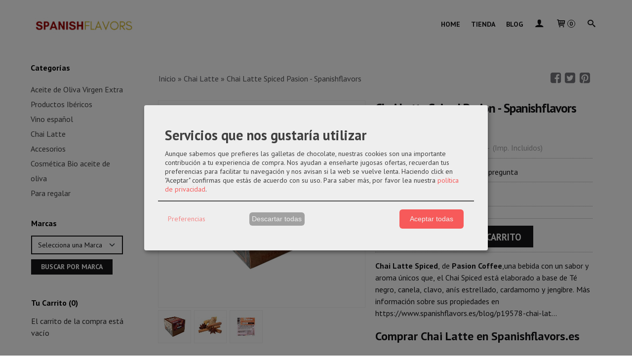

--- FILE ---
content_type: text/html; charset=utf-8
request_url: https://www.spanishflavors.es/p8464986-chai-latte-spiced-pasion-coffee.html
body_size: 27020
content:
<!DOCTYPE html>
<html lang="es" class="shop desktop light header-theme product-view column2 out-the-box system-page user-guest url-id-8464986">    <head prefix="og: http://ogp.me/ns# fb: http://ogp.me/ns/fb# product: http://ogp.me/ns/product#">
        <meta http-equiv="Content-Type" content="text/html; charset=utf-8" />
<meta name="viewport" content="width=device-width, initial-scale=1.0" />
<meta name="language" content="es" />
<meta name="description" content="Comprar Chai Latte al mejor precio en ➡️Spanishflavors| chai latte spiced y otros sabores | Compra online segura |Transporte 24-48h en Península" />
<meta name="author" content="SpanishFlavors" />
<meta name="google-site-verification" content="qtxx5rnxY_yYx-fUPGIsuqu1bpnY-KaIy2ydORkjP7s" />
<meta name="msvalidate.01" content="51E89FE7D03ECF8C8FF1EBFDDB9DAED1" />
<meta name="alexaVerifyID" content="" />
<meta name="p:domain_verify" content="d6d076628901e1cf5b36f28a713ab53c" />
<meta property="og:determiner" content="a" />
<meta property="og:locale" content="es_ES" />
<meta property="og:type" content="product.item" />
<meta property="og:title" content="Chai Latte Spiced Pasion - Spanishflavors" />
<meta property="og:url" content="https://www.spanishflavors.es/p8464986-chai-latte-spiced-pasion-coffee.html" />
<meta property="og:description" content="Chai Latte Spiced. Marca: Pasion CoffeeCon sabor a Spiced. Té negro, canela, clavo, anís estrellado, cardamomo y jengibre1 Estuche 10 sobres X 20gr c/u peso netoMedidas: 115 x 90 x 95 mmEl Chai Late es un producto originario del sur de la India,..." />
<meta property="og:image" content="https://cdn.palbincdn.com/users/28140/images/Chai-Latte-Pasion-Spiced-1762942936.jpg" />
<meta property="og:image:alt" content="Comprar Chai Latte Spiced ➡️Spanishflavors | Pasion Coffee" />
<meta property="og:image:width" content="1500" />
<meta property="og:image:height" content="1500" />
<meta property="product:price:amount" content="7.00" />
<meta property="product:price:currency" content="EUR" />
<meta property="product:sale_price:amount" content="7.00" />
<meta property="product:sale_price:currency" content="EUR" />
<meta property="product:availability" content="in stock" />
<meta property="product:category" content=" Chai Latte" />
<meta property="product:condition" content="new" />
<meta property="product:retailer_item_id" content="8464986" />
<meta property="product:brand" content="Pasion Coffee" />
<meta property="fb:app_id" content="198335206866025" />
<meta name="twitter:site" content="@SpanishFlavors" />
<meta name="twitter:creator" content="@SpanishFlavors" />
<meta name="twitter:title" content="Comprar Chai Latte Spiced ➡️Spanishflavors | Pasion Coffee" />
<meta name="twitter:description" content="Comprar Chai Latte al mejor precio en ➡️Spanishflavors| chai latte spiced y otros sabores | Compra online segura |Transporte 24-48h en Península" />
<meta name="twitter:image" content="https://cdn.palbincdn.com/users/28140/images/Chai-Latte-Pasion-Spiced-1762942936.jpg" />
<meta name="twitter:label1" content="PRICE" />
<meta name="twitter:data1" content="7,00 €" />
<meta name="twitter:label2" content="CATEGORY" />
<meta name="twitter:data2" content="Chai Latte" />
<meta name="twitter:label3" content="STOCK" />
<meta name="twitter:data3" content=" (18 En Stock) " />
<meta name="twitter:card" content="summary" />
<link rel="preconnect" href="https://cdn.palbincdn.com" />
<link crossorigin="anonymous" rel="preconnect" href="https://cdn.palbincdn.com" />
<link rel="preconnect" href="https://cdn-2.palbincdn.com" />
<link rel="dns-prefetch" href="https://cdn.palbincdn.com" />
<link rel="dns-prefetch" href="https://cdn-2.palbincdn.com" />
<link rel="dns-prefetch" href="//connect.facebook.net" />
<link rel="dns-prefetch" href="//www.facebook.com" />
<link rel="dns-prefetch" href="//static.ak.facebook.com" />
<link rel="dns-prefetch" href="//fbstatic-a.akamaihd.net" />
<link rel="dns-prefetch" href="//www.google.com" />
<link rel="dns-prefetch" href="//fonts.googleapis.com" />
<link rel="dns-prefetch" href="//apis.google.com" />
<link rel="dns-prefetch" href="//translate.google.com" />
<link rel="dns-prefetch" href="//translate.googleapis.com" />
<link rel="dns-prefetch" href="//stats.g.doubleclick.net" />
<link rel="dns-prefetch" href="//www.gstatic.com" />
<link rel="canonical" href="https://www.spanishflavors.es/p8464986-chai-latte-spiced-pasion-coffee.html" />
<link rel="shortcut icon" type="image/x-icon" href="/users/28140/shop/favicon.ico" />
<link title="RSS Feed" rel="alternate" type="application/rss+xml" href="https://www.spanishflavors.es/blog/rss" />
<link rel="stylesheet" type="text/css" href="https://cdn.palbincdn.com/assets/dfdb29cb/listview/styles.css" />
<link rel="stylesheet" type="text/css" href="/css/jquery-ui/light/jquery-ui-art.min.css" />
<link rel="stylesheet" type="text/css" href="https://cdn.palbincdn.com/assets/XFlexSlider/flexslider.min.css" />
<link rel="stylesheet" type="text/css" href="https://cdn-2.palbincdn.com/themes/_premium/Fading White Luxe/style.min.css" />
<link rel="stylesheet" type="text/css" href="https://cdn-2.palbincdn.com/css/shop-base.css?584" />
<link rel="stylesheet" type="text/css" href="https://cdn-2.palbincdn.com/css/form.css?584" />
<link rel="stylesheet" type="text/css" href="//fonts.googleapis.com/css?family=PT+Sans:400,700&amp;subset=latin" />
<style type="text/css">
/*<![CDATA[*/
#colorbox,#cboxOverlay,#cboxWrapper{position:absolute;top:0;left:0;z-index:9999;overflow:hidden}#cboxWrapper{max-width:none}#cboxOverlay{position:fixed;width:100%;height:100%}#cboxMiddleLeft,#cboxBottomLeft{clear:left}#cboxContent{position:relative}#cboxLoadedContent{overflow:auto;-webkit-overflow-scrolling:touch}#cboxTitle{margin:0}#cboxLoadingOverlay,#cboxLoadingGraphic{position:absolute;top:0;left:0;width:100%;height:100%}#cboxPrevious,#cboxNext,#cboxClose,#cboxSlideshow{cursor:pointer}.cboxPhoto{float:left;margin:auto;border:0;display:block;max-width:none;-ms-interpolation-mode:bicubic}.cboxIframe{width:100%;height:100%;display:block;border:0}#colorbox,#cboxContent,#cboxLoadedContent{box-sizing:content-box;-moz-box-sizing:content-box;-webkit-box-sizing:content-box}#cboxOverlay{background:rgba(0,0,0,0.85)}#colorbox{outline:0}#cboxContent{background:#fff;overflow:hidden}.dark #cboxContent{background:#222}.cboxIframe{background:#fff}.dark .cboxIframe{background:#222}#cboxError{padding:50px;border:1px solid #ccc}#cboxLoadedContent{margin-bottom:40px}.cboxFullContent #cboxLoadedContent{margin-bottom:0px}#cboxTitle{position:absolute;bottom:4px;left:0;text-align:center;width:96%;color:#949494;padding:10px 2% 0px 2%}#cboxCurrent{position:absolute;bottom:9px;left:58px;color:#949494}#cboxLoadingOverlay{background:url(/assets/JColorBox/css/images/light/loading_background.png) no-repeat center center}#cboxLoadingGraphic{background:url(/assets/JColorBox/css/images/light/loading.gif) no-repeat center center}.dark #cboxLoadingOverlay{background:url(/assets/JColorBox/css/images/dark/loading_background.png) no-repeat center center}.dark #cboxLoadingGraphic{background:url(/assets/JColorBox/css/images/dark/loading.gif) no-repeat center center}#cboxPrevious:active,#cboxNext:active,#cboxSlideshow:active,#cboxClose:active{outline:0}#cboxSlideshow{bottom:4px;right:30px;color:#0092ef}#cboxPrevious{background-image:url(/assets/JColorBox/css/images/light/left-arrow.svg)}.dark #cboxPrevious{background-image:url(/assets/JColorBox/css/images/dark/left-arrow.svg)}#cboxNext{left:27px;background-image:url(/assets/JColorBox/css/images/light/right-arrow.svg)}.dark #cboxNext{background-image:url(/assets/JColorBox/css/images/dark/right-arrow.svg)}#cboxClose{top:10px;right:10px;background-image:url(/assets/JColorBox/css/images/light/close.svg);width:30px;height:30px}.dark #cboxClose{background-image:url(/assets/JColorBox/css/images/dark/close.svg)}.cbox-button{position:absolute;border:none;padding:0;margin:0;overflow:visible;width:auto;background-color:transparent;text-indent:-9999px;background-repeat:no-repeat;background-position:center center;-webkit-background-size:contain;background-size:contain}.cbox-button.cbox-nav-button{bottom:8px;left:0;background-size:contain;width:25px;height:20px}
/*]]>*/
</style>
<style type="text/css">
/*<![CDATA[*/
        .cboxZoom #cboxLoadedContent {cursor: zoom-in}
        .cboxZoom #cboxLoadedContent:after { font-family: "shop-icons"; content: '\f903'; position: absolute; top: 6px; left: 6px; color: rgba(255,255,255,0.75); z-index: 1; }
        .cboxZoom #cboxLoadedContent:before { content: ''; position: absolute; top: 0; left: 0; border-color: rgba(0,0,0,0.9) transparent transparent rgba(0,0,0,0.9); border-style: solid; border-width: 20px 20px 25px 25px; height: 0px; width: 0px; z-index: 1; }
        .cboxZoom .cboxPhotoZoom {position: absolute; top: 0; left: 0; width: 100%; height: 100%; background-repeat: no-repeat; background-position: center; background-size: cover; transition: transform .35s ease-out;}
/*]]>*/
</style>
<style type="text/css">
/*<![CDATA[*/
#loading{background-repeat:no-repeat;background-position:center center;position:fixed;z-index:999999;top:50%;left:50%;transform:translate(-50%, -50%);opacity:0.8;background-color:#CCC;border-radius:50%;display:none;text-align:center;color:#666}#loading-wrapper{background-color:black;height:100%;width:100%;left:0;top:0;margin:0 auto;opacity:0.4;overflow:hidden;position:fixed;z-index:999998}#loading-message{color:rgba(255, 255, 255, 0.8);position:absolute;bottom:0px;margin-bottom:-2em;width:200%;text-align:center;margin-left:-50%}
/*]]>*/
</style>
<style type="text/css">
/*<![CDATA[*/
.grecaptcha-badge { display: none !important; }
/*]]>*/
</style>
<style type="text/css">
/*<![CDATA[*/
.recently-viewed-products-box{padding:20px}.responsive-phone .recently-viewed-products-box{padding:10px}.remove-recently-viewed-product{display:none;position:absolute;top:5px;right:5px;width:24px;height:24px;border-radius:50%;background:rgba(255,255,255,0.5);border:1px solid rgba(0,0,0,0.5);color:rgba(0,0,0,0.5) !important;line-height:26px}.remove-recently-viewed-product:hover{background:rgba(255,255,255,0.75);color:rgba(0,0,0,0.75) !important;border:1px solid rgba(0,0,0,0.75)}.recently-viewed-products .featured-product:hover .remove-recently-viewed-product,.recently-viewed-products-box .featured-product:hover .remove-recently-viewed-product{display:blocK}.recently-viewed-products-slider ul{margin:0}.recently-viewed-products-slider ul > li{display:inline-block;width:25%;box-sizing:border-box;padding:0 5px 0 0 !important;margin:0 !important;background:none !important;white-space:normal;vertical-align:top}.recently-viewed-products-slider ul > li:last-child{padding:0px !important}.recently-viewed-products-slider ul > li:before{content:none;padding:0 !important;margin:0 !important}.recently-viewed-products-slider{overflow-x:hidden;overflow-y:hidden;white-space:nowrap}.responsive-phone .recently-viewed-products-slider{overflow-x:auto;-webkit-overflow-scrolling:touch;-ms-overflow-style:-ms-autohiding-scrollbar}.recently-viewed-products-slider::-webkit-scrollbar{height:8px;background-color:transparent}.recently-viewed-products-slider::-webkit-scrollbar-thumb{border-radius:10px;-webkit-box-shadow:inset 0 0 6px rgba(0,0,0,.3);background-color:#777}.recently-viewed-products-slider::-webkit-scrollbar-track{background-color:transparent}.recently-viewed-products-slider:hover{overflow-x:scroll;cursor:move;margin-bottom:-8px}.firefox .recently-viewed-products-slider:hover{margin-bottom:-15px}.ie11 .recently-viewed-products-slider:hover,.ie9 .recently-viewed-products-slider:hover{margin-bottom:-17px}.ieEdge .recently-viewed-products-slider:hover{margin-bottom:-12px}
/*]]>*/
</style>
<style type="text/css">
/*<![CDATA[*/
.shopping-cart-content table td{vertical-align:middle;padding:3px 0px;font-size:0.9em;border-bottom:1px dotted #ccc;border-bottom:1px dashed rgba(125,125,125,0.2) !important}.shopping-cart-content .shopping-cart-subtotal,.shopping-cart-content .shopping-cart-subtotal a{margin-top:4px;clear:both;text-align:right}
/*]]>*/
</style>
<style type="text/css">
/*<![CDATA[*/
.hideall .init-hidden {display:none} .hideall .init-invisible, .hideall .animated-hide.animated {visibility:hidden}
/*]]>*/
</style>
<style type="text/css">
/*<![CDATA[*/
.tlite{background:#111;color:white;font-family:sans-serif;font-size:0.8rem;font-weight:normal;text-decoration:none;text-align:left;padding:0.6em 0.75rem;border-radius:4px;position:absolute;opacity:0;visibility:hidden;transition:opacity 0.4s;white-space:nowrap;box-shadow:0 0.5rem 1rem -0.5rem black;z-index:1000;-webkit-backface-visibility:hidden}.tlite-table td,.tlite-table th{position:relative}.tlite-visible{visibility:visible;opacity:0.9}.tlite::before{content:' ';display:block;background:inherit;width:10px;height:10px;position:absolute;transform:rotate(45deg)}.tlite-n::before{top:-3px;left:50%;margin-left:-5px}.tlite-nw::before{top:-3px;left:10px}.tlite-ne::before{top:-3px;right:10px}.tlite-s::before{bottom:-3px;left:50%;margin-left:-5px}.tlite-se::before{bottom:-3px;right:10px}.tlite-sw::before{bottom:-3px;left:10px}.tlite-w::before{left:-3px;top:50%;margin-top:-5px}.tlite-e::before{right:-3px;top:50%;margin-top:-5px}
/*]]>*/
</style>
<style type="text/css">
/*<![CDATA[*/
select{background:#FFFFFF;border:2px solid #171719;margin:0 auto;width:100%;padding:8px 0;color:#171719 !important;font-size:14px;font-family:'PT Sans', Arial, 'Arial Unicode MS', Helvetica, Sans-Serif;font-weight:normal;font-style:normal;text-transform:none;text-shadow:none;margin:0px}body{font-size:16px;font-family:'PT Sans', Arial, 'Arial Unicode MS', Helvetica, Sans-Serif}#header-logo{text-align:left}.blockquote-border{border:1px solid #F2F2F3}.blockquote-background{background:#F2F2F3 url('images/postquote.png') no-repeat scroll;color:#1F0505;background-image:none}.blockquote-box{border:1px solid #F2F2F3;background:#F2F2F3 url('images/postquote.png') no-repeat scroll;color:#1F0505;background-image:none}.art-postcontent .blockquote-box a,.art-postcontent .blockquote-box a.featured-product-title-link,.art-postcontent .blockquote-box a.featured-product-title-link:visited,.art-postcontent .blockquote-box a.featured-product-title-link:hover,.art-postcontent .blockquote-box h1,.art-postcontent .blockquote-box h2,.art-postcontent .blockquote-box h3,.art-postcontent .blockquote-box h4,.art-postcontent .blockquote-background h5,.art-postcontent .blockquote-box h6{color:#1F0505}.art-postcontent .blockquote-background a,.art-postcontent .blockquote-background a.featured-product-title-link,.art-postcontent .blockquote-background a.featured-product-title-link:visited,.art-postcontent .blockquote-background a.featured-product-title-link:hover,.art-postcontent .blockquote-background h1,.art-postcontent .blockquote-background h2,.art-postcontent .blockquote-background h3,.art-postcontent .blockquote-background h4,.art-postcontent .blockquote-background h5,.art-postcontent .blockquote-background h6{color:#1F0505}div.form fieldset{border:1px solid #F2F2F3}.ui-dialog-titlebar.ui-widget-header{border:1px solid #F2F2F3;background:#F2F2F3 url('images/postquote.png') no-repeat scroll;color:#1F0505;background-image:none}.ui-accordion-header-icon,.ui-accordion-header .ui-icon{float:right}.ui-accordion-content{border:1px solid #F2F2F3;padding:1em 0.5em;border-top:none}h3.ui-accordion-header,h4.ui-accordion-header{border:1px solid #F2F2F3;background:#F2F2F3 url('images/postquote.png') no-repeat scroll;color:#1F0505;background-image:none;margin:0px;padding:0px;padding:10px}body #cboxContent{background:#FFFFFF}body #cboxLoadedContent{background:#FFFFFF}body .ui-widget-content{background:#FFFFFF}body .ui-dialog{background:#FFFFFF;background-image:none}body .ui-dialog .ui-dialog-content{background:#FFFFFF}.art-postcontent a.h4-link-color,.art-postcontent a.h4-link-color:visited,.art-postcontent a.h4-link-color:hover{color:#C71F22}.art-postcontent a.h5-link-color,.art-postcontent a.h5-link-color:visited,.art-postcontent a.h5-link-color:hover{color:#171719}.desktop.header-theme .art-header{position:fixed;z-index:101 !important;width:100% !important;max-width:100% !important}.art-header .art-shapes{background:white;opacity:1}.desktop.header-theme.site-index .art-header .art-shaper{opacity:0}.desktop.header-theme.site-index .header-wrapper{height:0px}.desktop.header-theme .header-wrapper{height:100px}html,html a{-webkit-font-smoothing:antialiased;text-shadow:1px 1px 1px rgba(0,0,0,0.004)}.customer-shop-menu{background:white}#shop-menu a.customer-shop-menu{background:rgba(255, 255, 255,0.5)}#quantity.addtocart-select{height:38px}.product-discount-badge{box-shadow:none;border:2px solid #9D9EA0}.hr-dashed{border-style:solid}.hr-solid,.hr-dashed,.hr-dotted{border-color:#9D9EA0 !important}.pal-tabs-nav{border-bottom:1px dotted #C5D7E4;background:#9D9EA0}.art-hmenu.pal-tabs-hmenu>li,.pal-tabs .art-hmenu.pal-tabs-hmenu>li{scroll-margin-top:105px}
/*]]>*/
</style>
<style type="text/css">
/*<![CDATA[*/
.desktop #Row1685969082945856{display:none}.responsive #ImageGalleryComponent1669827993520722{display:none}.list-limit{display:none}.art-list-view-pager-nav{margin-top:20px}#product-description{color:#121212}.product-main-weight{display:none}span.pe-text-lh-18{color:#e8c400}a#ui-id-1{color:#fff}a#ui-id-2{color:#fff}div#SocialNetworks{display:none}
/*]]>*/
</style>
<style type="text/css">
/*<![CDATA[*/
.back-to-top{position:fixed;bottom:2.5em;right:0px;text-decoration:none;color:#000000;background-color:rgba(235, 235, 235, 0.80);font-weight:700;font-size:2em;padding:10px;display:none;border-radius:4px 0px 0px 4px}.back-to-top:hover{background-color:rgba(135, 135, 135, 0.50)}
/*]]>*/
</style>
<style type="text/css">
/*<![CDATA[*/
.cm-btn-preferences {padding:0.4em;opacity:0.7;} .cm-btn-accept {visibility:hidden;width:0} .cm-body {display:none} .cm-footer-buttons {align-items: center;} .desktop .cm-btn.cm-btn-accept-all { padding: 0.8em 1.5em !important; } .cm-toggle-all{display:none !important} .cm-btn-decline {opacity:0.5}
/*]]>*/
</style>
<style type="text/css">
/*<![CDATA[*/
#goog-gt-tt,.goog-tooltip.skiptranslate,.goog-tooltip,body > .skiptranslate{display:none !important;width:0px !important;height:0px !important;visibility:hidden !important}body > .skiptranslate > .goog-te-banner-frame.skiptranslate{display:none !important;visibility:hidden;position:absolute;opacity:0;top:0px;width:0px;height:0px;left:-10000px}body .goog-text-highlight{background-color:inherit;-webkit-box-shadow:inherit;-moz-box-shadow:inherit;box-shadow:inherit;box-sizing:inherit;-webkit-box-sizing:inherit;-moz-box-sizing:inherit;position:inherit}body{top:auto !important;position:static !important;min-height:0 !important}
/*]]>*/
</style>
<script type="text/javascript" src="https://cdn.palbincdn.com/js/jquery/jquery-1.9.1.min.js"></script>
<script type="text/javascript" src="https://cdn.palbincdn.com/js/jquery/jquery.ba-bbq.min.js" async="async"></script>
<script type="text/javascript" src="https://cdn.palbincdn.com/js/jquery/jquery-ui-1.9.2.custom.min.js"></script>
<script type="text/javascript" src="https://www.googletagmanager.com/gtag/js?id=G-C0V2H0BEXM" async="async"></script>
<script type="text/javascript" src="https://cdn.palbincdn.com/assets/LazySizes/lazysizes.min.js" async="async"></script>
<script type="text/javascript">
/*<![CDATA[*/
            <!-- Global site tag (gtag.js)-->
            window.dataLayer = window.dataLayer || [];
            function gtag(){dataLayer.push(arguments);}
            gtag('js', new Date());			gtag('consent', 'default', {
				'ad_storage': 'denied',
				'ad_user_data': 'denied',
				'ad_personalization': 'denied',
				'analytics_storage': 'denied',
				'wait_for_update': 500
		  	});
			gtag('set', 'user_properties', {})
window.LoadingWidgetAssetsUrl = 'https://cdn.palbincdn.com/assets/LoadingWidget';
            gtag('config', 'G-C0V2H0BEXM', {"groups":"analytics"});
$(function(){var defaults={maxWrapperOpacity:0,maxOpacity:0.8,animationDuration:600,message:'',name:''};this.$divs=[]
function LoadingConstructor(config){if(window.Loading)return window.Loading;if(!config)config={};this.$wrapper=$('<div id="loading-wrapper"></div>').appendTo('body').hide();this.$el=$('<div id="loading"><div id="loading-message"></div></div>').appendTo('body').hide();this.$divs=[this.$wrapper,this.$el];$.extend(this,defaults,config)};LoadingConstructor.prototype={show:function(maxWrapperOpacity,message,gifName,size,name){if(this.name)return;this.name=name;var maxWrapperOpacity=(typeof maxWrapperOpacity==="undefined")?0.5:maxWrapperOpacity,message=(typeof message==="undefined")?'':message;if(gifName){gifUrl=window.LoadingWidgetAssetsUrl+'/'+gifName;this.$el[0].style.setProperty('--loading-gif','url('+gifUrl+')')}else this.$el[0].style.removeProperty('--loading-gif');if(size){this.$el[0].style.setProperty('--loading-size',size)}else this.$el[0].style.removeProperty('--loading-size');this.$el.find('#loading-message').html(message);this.$wrapper.show().css('opacity',0).animate({opacity:maxWrapperOpacity},this.animationDuration);this.$el.show().css('opacity',0).animate({opacity:this.maxOpacity},this.animationDuration)},hide:function(name){if(!this.name||name===true||this.name==name){this.name="";$(this.$divs).each(function(){$(this).animate({opacity:0},this.animationDuration,function(){$(this).hide()})})}}};window.Loading=new LoadingConstructor()})
document.documentElement.className+=' hideall'
var cookiesConsent = {'testing':false,'elementID':'cookies\x2Dconsent','storageMethod':'cookie','storageName':'cookies\x2Dconsent','htmlTexts':true,'cookieExpiresAfterDays':30,'default':false,'mustConsent':true,'acceptAll':true,'hideDeclineAll':false,'hideLearnMore':false,'disablePoweredBy':true,'translations':{'zz':{'privacyPolicyUrl':'\x2Fsite\x2FcookiesPolicy'},'es':{'consentModal':{'title':'Servicios\x20que\x20nos\x20gustar\u00EDa\x20utilizar','description':'Aunque\x20sabemos\x20que\x20prefieres\x20las\x20galletas\x20de\x20chocolate,\x20nuestras\x20cookies\x20son\x20una\x20importante\x20contribuci\u00F3n\x20a\x20tu\x20experiencia\x20de\x20compra.\x20Nos\x20ayudan\x20a\x20ense\u00F1arte\x20jugosas\x20ofertas,\x20recuerdan\x20tus\x20preferencias\x20para\x20facilitar\x20tu\x20navegaci\u00F3n\x20y\x20nos\x20avisan\x20si\x20la\x20web\x20se\x20vuelve\x20lenta.\x20Haciendo\x20click\x20en\x20\x22Aceptar\x22\x20confirmas\x20que\x20est\u00E1s\x20de\x20acuerdo\x20con\x20su\x20uso.'},'consentNotice':{'description':'Aunque\x20sabemos\x20que\x20prefieres\x20las\x20galletas\x20de\x20chocolate,\x20nuestras\x20cookies\x20son\x20una\x20importante\x20contribuci\u00F3n\x20a\x20tu\x20experiencia\x20de\x20compra.\x20Nos\x20ayudan\x20a\x20ense\u00F1arte\x20jugosas\x20ofertas,\x20recuerdan\x20tus\x20preferencias\x20para\x20facilitar\x20tu\x20navegaci\u00F3n\x20y\x20nos\x20avisan\x20si\x20la\x20web\x20se\x20vuelve\x20lenta.\x20Haciendo\x20click\x20en\x20\x22Aceptar\x22\x20confirmas\x20que\x20est\u00E1s\x20de\x20acuerdo\x20con\x20su\x20uso.'}}},'services':[{'title':'Google\x20Recaptcha','purposes':['functional'],'cookies':['rc\x3A\x3Ac','rc\x3A\x3Ab','rc\x3A\x3Aa'],'default':true,'optOut':true,'required':true,'sortOrder':10,'translations':{'es':{'description':'Este\x20servicio\x20se\x20utiliza\x20principalmente\x20para\x20la\x20prevenci\u00F3n\x20de\x20spam.'}},'name':'GoogleRecaptchaService','callback':function(consent, service) {},'onlyOnce':true},{'title':'Ajustes\x20de\x20tienda\x20online','purposes':['functional'],'cookies':['PHPSESSID','__cfduid','suc','DBMSNRFM','listViewMode'],'default':true,'optOut':true,'required':true,'sortOrder':10,'translations':{'es':{'description':'Aqu\u00ED\x20almacenamos\x20sus\x20preferencias\x20acerca\x20de\x20tu\x20experiencia\x20de\x20compra\x20en\x20la\x20tienda\x20online\x20\x28carrito\x20de\x20la\x20compra,\x20modos\x20de\x20visualizaci\u00F3n,\x20auto\x2Dlogin,\x20etc.\x29.\x20Este\x20servicio\x20es\x20necesario\x20para\x20el\x20buen\x20funcionamiento\x20de\x20la\x20p\u00E1gina\x20web.'}},'onAccept':null,'onInit':null,'onDecline':null,'name':'PalbinService','callback':function(consent, service) {},'onlyOnce':true},{'title':'Google\x20Analytics','purposes':['analytics'],'cookies':['_ga','_gid','_gat','\x2F\x5E_gac_.\x2A\x24\x2Fi'],'sortOrder':30,'translations':{'es':{'description':'Empleamos\x20Google\x20Analytics\x20para\x20comprender\x20mejor\x20el\x20uso\x20de\x20esta\x20web.\x20Google\x20Analytics\x20utiliza\x20las\x20informaciones\x20almacenadas\x20para\x20valorar\x20el\x20uso\x20de\x20la\x20p\u00E1gina\x20web,\x20para\x20generar\x20informes\x20sobre\x20las\x20actividades\x20en\x20la\x20p\u00E1gina\x20web\x20y\x20para\x20facilitar\x20otros\x20servicios\x20relacionados\x20con\x20el\x20uso\x20de\x20la\x20pagina\x20web\x20e\x20internet.\x20No\x20son\x20transmitidos\x20datos\x20personales\x20a\x20Google\x20y\x20el\x20almacenamiento\x20de\x20los\x20datos\x20en\x20Google\x20permanecen\x20an\u00F3nimos.'}},'onAccept':'\x0A\x09\x09\x09if\x20\x28opts.consents\x5B\x27GoogleAnalyticsService\x27\x5D\x20\x3D\x3D\x20true\x29\x7B\x0A\x09\x09\x09\x09console.debug\x28\x27Google\x20analytics\x20usage\x20was\x20granted\x27\x29\x3B\x0A\x09\x09\x09\x09gtag\x28\x27consent\x27,\x20\x27update\x27,\x20\x7B\x27analytics_storage\x27\x3A\x20\x27granted\x27\x7D\x29\x3B\x0A\x09\x09\x09\x7D\x0A\x09\x09','onInit':null,'onDecline':'\x0A\x09\x09\x09if\x20\x28opts.consents\x5B\x27GoogleAnalyticsService\x27\x5D\x20\x3D\x3D\x20false\x29\x7B\x0A\x09\x09\x09\x09console.debug\x28\x27Google\x20analytics\x20usage\x20was\x20denied\x27\x29\x3B\x0A\x09\x09\x09\x09gtag\x28\x27consent\x27,\x20\x27update\x27,\x20\x7B\x27analytics_storage\x27\x3A\x20\x27denied\x27\x7D\x29\x3B\x0A\x09\x09\x09\x7D\x0A\x09\x09','name':'GoogleAnalyticsService','default':false,'callback':function(consent, service) {},'required':false,'optOut':false,'onlyOnce':true},{'title':'Smart\x20Look','purposes':['analytics'],'cookies':['\x2FSL_C_.\x2A\x3F_VID\x2Fi','\x2FSL_C_.\x2A\x3F_KEY\x2Fi','\x2FSL_C_.\x2A\x3F_SID\x2Fi'],'sortOrder':30,'translations':{'es':{'description':'Este\x20servicio\x20se\x20utiliza\x20principalmente\x20para\x20mapas\x20de\x20calor\x20y\x20grabaciones\x20de\x20pantalla.'}},'name':'SmartLookService','default':false,'callback':function(consent, service) {},'required':false,'optOut':false,'onlyOnce':true},{'title':'TikTok','purposes':['marketing'],'cookies':['_ttp','_tt_enable_cookie\x20','_tt_sessionId'],'sortOrder':40,'translations':{'es':{'description':'TikTok\x20puede\x20reconocer\x20y\x20aprender\x20sobre\x20las\x20personas\x20de\x20su\x20sitio\x20web\x20y\x20el\x20tipo\x20de\x20acciones\x20que\x20realizan\x20o\x20no,\x20y\x20con\x20estos\x20aprendizajes,\x20TikTok\x20entregar\u00E1\x20sus\x20anuncios\x20de\x20manera\x20m\u00E1s\x20eficiente\x20al\x20atribuir\x20mejor\x20los\x20eventos\x20a\x20sus\x20anuncios.'}},'name':'TikTokService','default':false,'callback':function(consent, service) {},'required':false,'optOut':false,'onlyOnce':true},{'title':'Sumome','purposes':['marketing'],'cookies':['\x2F__sm.\x2A\x2Fi','\x2F.\x2A\x3F_smSessionId\x2Fi'],'sortOrder':40,'translations':{'es':{'description':'Este\x20servicio\x20se\x20utiliza\x20principalmente\x20para\x20la\x20creaci\u00F3n\x20de\x20ventanas\x20emergentes.'}},'name':'SumomeService','default':false,'callback':function(consent, service) {},'required':false,'optOut':false,'onlyOnce':true},{'title':'Facebook','purposes':['marketing'],'cookies':['_fbp','fr'],'sortOrder':40,'translations':{'es':{'description':'Facebook\x20Remarketing\x20nos\x20permite\x20dirigir\x20de\x20forma\x20selectiva\x20publicidad\x20a\x20usuarios\x20de\x20Thomann\x20que\x20ya\x20han\x20mostrado\x20inter\u00E9s\x20en\x20nuestra\x20p\u00E1gina\x20web\x20y\x20en\x20nuestros\x20productos.\x20La\x20inserci\u00F3n\x20del\x20medio\x20publicitario\x20tiene\x20lugar\x20a\x20trav\u00E9s\x20de\x20Retargeting\x20con\x20fundamento\x20en\x20un\x20an\u00E1lisis\x20basado\x20en\x20Cookies\x20del\x20comportamiento\x20anterior\x20del\x20usuario.'}},'name':'FacebookService','default':false,'callback':function(consent, service) {},'required':false,'optOut':false,'onlyOnce':true}],'callback':function(consent, service){if (typeof cookiesConsentCallback !== 'undefined') cookiesConsentCallback(consent, service)}}
var setHMenuOpenDirection=function(a){return(function(a){setTimeout(function(){setHMenuOpenDirection(a)},1)})}(jQuery),setPopupVMenuOpenDirection=function(b){return(function(b){setTimeout(function(){setPopupVMenuOpenDirection(b)},1)})}(jQuery),fixPopupVMenu=function(c){return(function(c){setTimeout(function(){fixPopupVMenu(c)},1)})}(jQuery),setOpenSubmenuWithNoReload=function(d){return(function(d){setTimeout(function(){setOpenSubmenuWithNoReload(d)},1)})}(jQuery),setOpenSubmenuWithHover=function(d){return(function(d){setTimeout(function(){setOpenSubmenuWithHover(d)},1)})}(jQuery),responsiveDesign=1;$(document).ready(function(){$.ajax({dataType:"script",cache:true,url:"https://cdn-2.palbincdn.com/themes/_premium/Fading White Luxe/script.min.js"}).done(function(script,textStatus){if(false)$.ajax({dataType:"script",cache:true,url:"https://cdn-2.palbincdn.com/themes/_premium/Fading White Luxe/script.responsive.min.js"})})})
/*]]>*/
</script>
<script type="text/plain" data-name="SmartLookService" data-type="application/javascript">
/*<![CDATA[*/
window.smartlook||(function(d){var o=smartlook=function(){o.api.push(arguments)},h=d.getElementsByTagName('head')[0],c=d.createElement('script');o.api=new Array();c.async=true;c.type='text/javascript';c.charset='utf-8';c.src='https://rec.smartlook.com/recorder.js';h.appendChild(c)})(document);smartlook('init','6dbbb42edee2b218f65288565cb519303e1fd698')
/*]]>*/
</script>
<title>Comprar Chai Latte Spiced ➡️Spanishflavors | Pasion Coffee</title>
<!-- Hide Elements Trick -->
<link as="font" crossorigin="anonymous" rel="preload" href="https://cdn-2.palbincdn.com/css/iconSet/basic-shop-icons/fonts/shop-icons.woff?450" /><link href='https://cdn-2.palbincdn.com/css/iconSet/basic-shop-icons/style.css?584' rel='stylesheet' rel='preload' as='style'>
    </head>

    <body><script type="text/javascript">
/*<![CDATA[*/
function activateTab(artTab, tab) {
				artTab.tabs('option', 'active', artTab.find(tab.prop('tagName')).index(tab));
		   }
/*]]>*/
</script>

				<div id="art-main">
    
    
<div class="header-wrapper">    <header class="art-header">        <div class="art-shapes">
        
            </div>
        
        

 
<div class="art-positioncontrol art-positioncontrol-340300824" id="header-logo"><span class="header-logo-span"></span><a class="header-logo-link" href="/"><img class="header-logo-img" src="/users/28140/shop/logo.jpg?3253111467" alt="Comprar Chai Latte Spiced ➡️Spanishflavors | Pasion Coffee" /></a></div> 
 <nav class="pal-main-nav art-nav">	<div class="art-nav-inner">				<ul class="art-hmenu" id="shop-menu">
<li id="item-home"><a href="/">HOME</a></li>
<li id="item-tienda"><a href="javascript:void(0)">TIENDA</a>
<ul class="pal-hmenu-mega-menu">
<li><a href="/c323162-aceite-de-oliva-virgen-extra.html">Aceite de Oliva Virgen Extra</a>
<ul>
<li><a href="/c496213-zona.html">Zona geográfica</a>
<ul>
<li><a href="/c504421-aove-de-aragon.html">Aove de Aragón</a></li>
<li><a href="/c504422-aove-de-castilla-la-mancha.html">Aove de Castilla La Mancha</a></li>
<li><a href="/c504419-aove-de-cataluna.html">Aove de Cataluña</a></li>
<li><a href="/c504416-aove-de-cordoba.html">Aove de Córdoba</a></li>
<li><a href="/c504423-aove-de-extremadura.html">Aove de Extremadura</a></li>
<li><a href="/c504424-aove-de-granada.html">Aove de Granada</a></li>
<li><a href="/c504417-aove-de-jaen.html">Aove de Jaen</a></li>
<li><a href="/c504426-aove-de-madrid.html">Aove de Madrid</a></li>
<li><a href="/c504418-aove-de-sevilla.html">Aove de Sevilla</a></li>
<li><a href="/c504425-aove-de-valencia.html">Aove de Valencia</a></li>
<li><a href="/c572129-malaga.html">Málaga</a></li>
</ul>
</li>
<li><a href="/c516623-aove-ecologico.html">Aove ecológico</a></li>
</ul>
</li>
<li><a href="/c574439-productos-ibericos.html">Productos Ibéricos</a>
<ul>
<li><a href="/c323170-embutido-iberico.html">Embutido ibérico</a></li>
<li><a href="/c323159-jamon-iberico.html">Jamón Ibérico</a></li>
<li><a href="/c323169-paleta-iberica.html">Paleta iberica</a></li>
</ul>
</li>
<li><a href="/c323164-vino-espanol.html">Vino español</a>
<ul>
<li><a href="/c496217-denominacion-de-origen.html">Denominación de Origen</a>
<ul>
<li><a href="/c521052-arlanza.html">Arlanza</a></li>
<li><a href="/c391245-carinena.html">Cariñena</a></li>
<li><a href="/c347546-cigales.html">Cigales</a></li>
<li><a href="/c521089-jumilla.html">Jumilla</a></li>
<li><a href="/c438386-navarra.html">Navarra</a></li>
<li><a href="/c349274-rias-baixas.html">Rias Baixas</a></li>
<li><a href="/c323171-ribera-del-duero.html">Ribera del Duero</a></li>
<li><a href="/c345454-rioja.html">Rioja</a></li>
<li><a href="/c337560-rueda.html">Rueda</a></li>
<li><a href="/c337337-sierras-de-malaga.html">Sierras de Málaga</a></li>
<li><a href="/c323172-tierra-de-castilla.html">Tierra de Castilla</a></li>
<li><a href="/c347552-toro.html">Toro</a></li>
<li><a href="/c390202-valencia.html">Valencia</a></li>
<li><a href="/c521101-ribera-del-jucar.html">Ribera del Júcar</a></li>
</ul>
</li>
<li><a href="/c516619-vino-ecologico.html">Vino ecológico</a></li>
</ul>
</li>
<li><a href="/c505261-chai-latte.html">Chai Latte</a></li>
<li><a href="/c398383-accesorios.html">Accesorios</a>
<ul>
<li><a href="/c508022-accesorios-para-te-y-chai.html">Accesorios para Té y Chai</a></li>
<li><a href="/c404532-accesorios.html">Accesorios para el vino</a></li>
</ul>
</li>
<li><a href="/c403331-cosmetica.html">Cosmética Bio aceite de oliva</a></li>
<li><a href="/c355647-para-regalar.html">Para regalar</a></li>
</ul>
</li>
<li id="item-blog"><a href="/blog">BLOG</a></li>
<li class="user-top-menu-separator"><span></span></li>
<li class="customer-account-menu customer-shop-menu"><a class="customer-shop-menu" aria-label="Mi Cuenta" href="/login"><span class="customer-account icon-user shop-menu-icon"></span> <span class="customer-account-label customer-shop-menu-label">Mi Cuenta</span></a>
<ul>
<li><a href="/login">Acceder</a></li>
<li><a href="/register">Registrarse</a></li>
</ul>
</li>
<li class="shopping-cart-menu customer-shop-menu"><a class="customer-shop-menu" aria-label="Carrito" href="/shoppingcart/view"><span class="customer-shopping-cart icon-cart shop-menu-icon"></span><span class="customer-shopping-cart-counter">0</span> <span class="customer-shopping-cart-label customer-shop-menu-label">Carrito</span></a>
<ul>
<li id="shopping-cart-menu-subtotal"><a href="/shoppingcart/view">Total:&nbsp;<strong>0,00 €</strong></a></li>
<li class="shopping-cart-menu-links"><a href="/shoppingcart/view"><strong>Ver Carrito</strong></a></li>
</ul>
</li>
<li class="customer-search-menu customer-shop-menu"><a class="customer-search-menu-link customer-shop-menu" aria-label="Buscar..." href="javascript:void(0)"><span class="customer-search icon-search shop-menu-icon"></span> <span class="customer-search-label customer-shop-menu-label">Buscar...</span></a>
<ul>
<li class="customer-search-menu-form-wrapper"><a class="customer-search-menu-form-link" aria-label="Buscar" href="javascript:void(0)"><form id="menu-search-form" class="art-search focusmagic" action="/product/index" method="get"><input placeholder="Buscar..." id="menu-search-input" size="24" aria-label="Buscar..." type="text" value="" name="searchbox" /><button type="submit" id="menu-search-input-button" class="icon-search" name=""></button></form></a></li>
</ul>
</li>
</ul>

	</div></nav>    </header></div>
    <div id="sheet-content" class="art-sheet clearfix">
        
        <div class="art-layout-wrapper">        <div class="art-content-layout column2">
        <div class="art-content-layout-row">
            <aside class="art-layout-cell art-sidebar1 ">
                                <div class="art-vmenublock clearfix" id="Categories">
<div class="art-vmenublockheader">
<span id = "Categories_title" class="t">Categorías</span>
</div>
<div class="art-vmenublockcontent">
<ul class="art-vmenu" id="categories-vmenu">
<li><a href="/c323162-aceite-de-oliva-virgen-extra.html">Aceite de Oliva Virgen Extra</a></li>
<li><a href="/c574439-productos-ibericos.html">Productos Ibéricos</a></li>
<li><a href="/c323164-vino-espanol.html">Vino español</a></li>
<li><a href="/c505261-chai-latte.html">Chai Latte</a></li>
<li><a href="/c398383-accesorios.html">Accesorios</a></li>
<li><a href="/c403331-cosmetica.html">Cosmética Bio aceite de oliva</a></li>
<li><a href="/c355647-para-regalar.html">Para regalar</a></li>
</ul></div>
</div><div class="art-block clearfix" id="BrandSelector">
<div class="art-blockheader">
<span id = "BrandSelector_title" class="t">Marcas</span>
</div>
<div class="art-blockcontent">
<div id="brands-form-wrapper">
    <form id="brands-form" action="/brand/view" method="GET">        <select required="required" title="Elige tu marca favorita." id="brands-dropdown" class="art-select" onchange="js:$(this).parents(&quot;#brands-form&quot;).find(&quot;.art-button&quot;).val(&quot;Cargando...&quot;);this.form.submit();" aria-labelledby="BrandSelector_title" aria-label="Selector de marca" name="id">
<option value="">Selecciona una Marca</option>
<option value="147411">555</option>
<option value="92963">9 Olivos</option>
<option value="90452">Alevoo</option>
<option value="75987">Aljibes</option>
<option value="70571">Almaoliva</option>
<option value="121815">Almazaras de la Subbetica</option>
<option value="150334">Almazarasde la Subbetica</option>
<option value="86227">Almendros blanco</option>
<option value="108424">Almocabar</option>
<option value="100805">Altos R</option>
<option value="137995">Anguxer</option>
<option value="118032">Arbequina</option>
<option value="75586">Arco Morozán </option>
<option value="92910">Aurum</option>
<option value="75651">Bagordi</option>
<option value="138003">Beher</option>
<option value="76616">Casa do Sol</option>
<option value="91442">Castillo de Canena</option>
<option value="126392">Castillo de Illora</option>
<option value="90629">Cerabella</option>
<option value="75652">Chinchilla</option>
<option value="144271">Cladivm</option>
<option value="135904">Claramunt</option>
<option value="75653">Cloe</option>
<option value="76157">CM</option>
<option value="113404">Conde de Argillo</option>
<option value="133263">Conservas Laurel</option>
<option value="75891">Cortijo La Fuente</option>
<option value="88680">Deep Spirit</option>
<option value="71547">Diamante Negro</option>
<option value="96043">Doble Doce</option>
<option value="120087">Dominus</option>
<option value="75899">Dulce Delicia</option>
<option value="75663">DV (Descalzos Viejos)</option>
<option value="134374">El Cercado de la Era</option>
<option value="97742">El Guiso</option>
<option value="86228">El Jefe de la Tribu</option>
<option value="84855">El Lagar del Soto</option>
<option value="86898">El Salegar</option>
<option value="70995">Embrujo de Granada</option>
<option value="76316">Emina</option>
<option value="96034">Encaste Cosecha</option>
<option value="92249">Entre Caminos</option>
<option value="133667">EXTREM IBERICO</option>
<option value="101434">Fillaboa</option>
<option value="109577">Finca La Gramanosa</option>
<option value="75676">Finca Río Negro</option>
<option value="92271">Fisan</option>
<option value="102629">Flor de Sal</option>
<option value="73917">Flor Floris</option>
<option value="76634">Froiña</option>
<option value="144219">Ful Moon</option>
<option value="134652">Gran Alcuza</option>
<option value="70998">Gran Maniagua</option>
<option value="128142">Gran Viu</option>
<option value="76208">Granza</option>
<option value="144313">Hacienda Valdivieso</option>
<option value="102195">Herriza de la Lobilla</option>
<option value="91447">Hidalgo de Los Pedroches</option>
<option value="120089">Huerta los Caños</option>
<option value="70519">IBESA</option>
<option value="114003">Jamones El Real</option>
<option value="98972">JOSE LOU</option>
<option value="75906">Knolive</option>
<option value="144312">La Aldea de Don Gil</option>
<option value="120193">La Esencia</option>
<option value="75666">La Galana</option>
<option value="84500">La Legua </option>
<option value="121687">La Rochere</option>
<option value="86067">LA TRIBUNA</option>
<option value="90615">Le Nez</option>
<option value="101435">Leda</option>
<option value="146895">Llàgrimes del Canigó</option>
<option value="123008">Loa 77</option>
<option value="136449">Luxury MO</option>
<option value="119968">Ma&#039;Sarah</option>
<option value="70997">Mamut</option>
<option value="109579">Mas Notari</option>
<option value="76137">Matarromera</option>
<option value="120648">Matcha &amp; Co</option>
<option value="76117">Melior</option>
<option value="137945">Molino Alfonso</option>
<option value="119937">Molino de la Arsenia</option>
<option value="86064">Molino de la Calzada</option>
<option value="86892">Monasterio de San Miguel</option>
<option value="115715">Morosanto</option>
<option value="72159">Morozán</option>
<option value="101827">Murua</option>
<option value="92909">Newberry</option>
<option value="133645">Niño Manuel</option>
<option value="75655">Nobleza del Sur</option>
<option value="83740">Oleum Hispania</option>
<option value="123082">Oleum Laguna de Blas</option>
<option value="92360">OlivaOlivae</option>
<option value="147412">Oliznaga</option>
<option value="137962">Oro Bailen</option>
<option value="144246">Oro San Carlos</option>
<option value="76310">Otis Tarda</option>
<option value="144245">Pago Baldios San Carlos</option>
<option value="101437">Pagos de Araiz</option>
<option value="75508">Pagos de Toral</option>
<option value="71227">Palacio de los Olivos</option>
<option value="70570">Parqueoliva</option>
<option value="94825">Pasion</option>
<option value="113034">Pasion Coffee</option>
<option value="117051">Peña Luna</option>
<option value="90526">Peugeot</option>
<option value="85728">Piedra Luenga</option>
<option value="110483">Pinna Fidelis</option>
<option value="143937">Pritech</option>
<option value="95256">PUERTO LA FUENTE</option>
<option value="75452">Reserva Ventura 27</option>
<option value="75675">Rincón de la Subbética</option>
<option value="134904">Sant Pere</option>
<option value="90428">Sant Pere Vinyes Velles</option>
<option value="75672">Schatz</option>
<option value="92155">Segura y Mancha</option>
<option value="117377">Señorío del Sabinal</option>
<option value="102636">SHIO</option>
<option value="100817">Sobreño</option>
<option value="86068">SOLDADITO MARINERO</option>
<option value="70506">Sucesores de Ignació López</option>
<option value="75670">Sueños</option>
<option value="92230">The One</option>
<option value="124019">TRADICION 1640</option>
<option value="75677">UnOlivo</option>
<option value="86896">Valdesantos</option>
<option value="126427">Valle Mágina</option>
<option value="83015">Valtravieso</option>
<option value="102089">Varios</option>
<option value="75671">Vega del Geva</option>
<option value="144184">Verde Esmeralda</option>
<option value="138072">Verde Puro</option>
<option value="75667">Viña Aljibes</option>
<option value="92198">Zubelzupiparrak</option>
</select>        <span class="art-button-wrapper">
            <input class="art-button" type="submit" value=" Buscar por Marca"/>
        </span>
    </form></div></div>
</div><div class="art-block clearfix" id="ShoppingCart">
<div class="art-blockheader">
<span id = "ShoppingCart_title" class="t">Tu Carrito (0)</span>
</div>
<div class="art-blockcontent">
<div class="shopping-cart-content">
        El carrito de la compra está vacío</div></div>
</div><div class="art-block clearfix" id="SocialNetworks">
<div class="art-blockheader">
<span id = "SocialNetworks_title" class="t">Redes Sociales</span>
</div>
<div class="art-blockcontent">
<div id="social-networks">
    <div class="social-network-twitter"><a target="_blank" class="social-network-button social-network-link" style="background:#2B97F1" href="https://twitter.com/SpanishFlavors"><span class="social-network-icon icon-twitter-squared"></span>Twitter</a></div><div class="social-network-instagram"><a target="_blank" class="social-network-button social-network-link" style="background:#D22660" href="https://www.instagram.com/spanishflavors_espana/"><span class="social-network-icon icon-instagram-squared"></span>Instagram</a></div><div class="social-network-facebook"><a target="_blank" class="social-network-button social-network-link" style="background:#1478EB" href="https://www.facebook.com/spanishflavors/"><span class="social-network-icon icon-facebook-squared"></span>Facebook</a></div></div>
</div>
</div>                <div class="art-block clearfix" id="lateral-banner-122773">
<div class="art-blockheader">
<span id = "lateral-banner-122773_title" class="t">WhatsApp</span>
</div>
<div class="art-blockcontent">
<div class="banner-lateral-wrapper banner-textimage">
    <a href='https://api.whatsapp.com/send?phone=34603442694' target='_blank'>        <img class="banner-lateral-image lazyload blur-up" data-srcset="https://cdn.palbincdn.com/users/28140/images/Whastsapp-logo-1550830399@x512.jpg 512w, https://cdn.palbincdn.com/users/28140/images/Whastsapp-logo-1550830399@x256.jpg 256w, https://cdn.palbincdn.com/users/28140/images/Whastsapp-logo-1550830399@x128.jpg 128w" data-sizes="auto" data-src="https://cdn.palbincdn.com/users/28140/images/Whastsapp-logo-1550830399.jpg" src="https://cdn.palbincdn.com/users/28140/images/Whastsapp-logo-1550830399@x128--f[gb].jpg" alt="WhatsApp" />    </a>    </div></div>
</div><div class="art-block clearfix" id="lateral-banner-106706">
<div class="art-blockheader">
<span id = "lateral-banner-106706_title" class="t">Compra Segura, Envíos a domicilio, Atención al Cliente</span>
</div>
<div class="art-blockcontent">
<div class="banner-lateral-wrapper banner-textimage">
            <img class="banner-lateral-image lazyload blur-up" data-srcset="/images/demo/boxes_modern@x512.png 512w, /images/demo/boxes_modern@x256.png 256w, /images/demo/boxes_modern@x128.png 128w" data-sizes="auto" data-src="/images/demo/boxes_modern.png" src="/images/demo/boxes_modern@x128--f[gb].png" alt="Compra Segura, Envíos a domicilio, Atención al Cliente" />        </div></div>
</div>            </aside>
            <main class="art-layout-cell art-content" id="content">
                


<article id="product-sheet" class="art-post art-article">
    <div class="art-postmetadataheader clearfix responsive-phone-hidden">
        <div class="art-postheadericons art-metadata-icons">
            <div id="breadcrumbs">
                <div itemscope="itemscope" itemtype="http://schema.org/BreadcrumbList">
<span itemprop="itemListElement" itemscope="itemscope" itemtype="http://schema.org/ListItem"><a itemprop="item" href="/"><span itemprop="name">Inicio</span></a><meta itemprop="position" content="1" /></span> &raquo; <span itemprop="itemListElement" itemscope="itemscope" itemtype="http://schema.org/ListItem"><a itemprop="item" href="https://www.spanishflavors.es/c505261-chai-latte.html"><span itemprop="name"> Chai Latte</span></a><meta itemprop="position" content="2" /></span> &raquo; <span>Chai Latte Spiced Pasion - Spanishflavors</span></div>            </div>
            <div id="product-share">
                <a class="product-share-button share-facebook icon-facebook-squared" rel="nofollow" target="_blank" onClick="window.open(this.getAttribute(&#039;data-url&#039;) || this.href, this.target, &#039;width=800,height=400&#039;); return false;" data-url="/product/share?product_id=8464986&amp;socialNetwork=facebook" title="Share in facebook" href="#"><img src="/images/icons/social/20/transparent.png" alt="Share in facebook" /></a><a class="product-share-button share-twitter icon-twitter-squared" rel="nofollow" target="_blank" onClick="window.open(this.getAttribute(&#039;data-url&#039;) || this.href, this.target, &#039;width=800,height=400&#039;); return false;" data-url="/product/share?product_id=8464986&amp;socialNetwork=twitter" title="Share in twitter" href="#"><img src="/images/icons/social/20/transparent.png" alt="Share in twitter" /></a><a class="product-share-button share-pinterest icon-pinterest-squared" rel="nofollow" target="_blank" onClick="window.open(this.getAttribute(&#039;data-url&#039;) || this.href, this.target, &#039;width=800,height=400&#039;); return false;" data-url="/product/share?product_id=8464986&amp;socialNetwork=pinterest" title="Share in pinterest" href="#"><img src="/images/icons/social/20/transparent.png" alt="Share in pinterest" /></a>            </div>
        </div>
    </div>
    <br class="br-space responsive-phone-hidden"/>
    <div class="art-postcontent art-postcontent-0 clearfix product-inner-view product-inner-normal-view">
    <div class="art-content-layout-wrapper">
        <div class="art-content-layout">
            <div class="art-content-layout-row responsive-layout-row-2">
                <div id="product-image-cell" class="art-layout-cell">

                                        <div id="product-image-wrapper">
                        <a id="product-image-link" class="link-block" target="_blank" href="https://cdn.palbincdn.com/users/28140/images/Chai-Latte-Pasion-Spiced-1762942936.jpg"><img id="product-image" src="https://cdn.palbincdn.com/users/28140/images/Chai-Latte-Pasion-Spiced-1762942936.jpg" alt="Chai Latte Spiced Pasion - Spanishflavors" /></a>                        <p class="product-tag-wrapper">
                                                    </p>
                        <div class="product-image-ribbon product-image-ribbon-notavailable">No Disponible</div>
                    </div>
                    <div id="product-image-gallery">
                        <a id="product-gallery-20356273" class="product-gallery product-image-thumbnail-link featured-image" rel="product-gallery" href="https://cdn.palbincdn.com/users/28140/images/Chai-Latte-Pasion-Spiced-1762942936.jpg"><img class="product-image-thumbnail lazyload" data-srcset="https://cdn.palbincdn.com/users/28140/images/Chai-Latte-Pasion-Spiced-1762942936@x256--f[as].jpg.thumb 256w, https://cdn.palbincdn.com/users/28140/images/Chai-Latte-Pasion-Spiced-1762942936@x128--f[as].jpg.thumb 128w, https://cdn.palbincdn.com/users/28140/images/Chai-Latte-Pasion-Spiced-1762942936@x64--f[as].jpg.thumb 64w" data-sizes="auto" srcset="[data-uri]" src="https://cdn.palbincdn.com/users/28140/images/Chai-Latte-Pasion-Spiced-1762942936.jpg.thumb" alt="Chai Latte Spiced Pasion - Spanishflavors [0]" /></a><a id="product-gallery-11701862" class="product-gallery product-image-thumbnail-link" rel="product-gallery" href="https://cdn.palbincdn.com/users/28140/images/Spiced-1-1569663728-1618171381.jpg"><img class="product-image-thumbnail lazyload" data-srcset="https://cdn.palbincdn.com/users/28140/images/Spiced-1-1569663728-1618171381@x256--f[as].jpg.thumb 256w, https://cdn.palbincdn.com/users/28140/images/Spiced-1-1569663728-1618171381@x128--f[as].jpg.thumb 128w, https://cdn.palbincdn.com/users/28140/images/Spiced-1-1569663728-1618171381@x64--f[as].jpg.thumb 64w" data-sizes="auto" srcset="[data-uri]" src="https://cdn.palbincdn.com/users/28140/images/Spiced-1-1569663728-1618171381.jpg.thumb" alt="Chai Latte Spiced Pasion - Spanishflavors [1]" /></a><a id="product-gallery-20312418" class="product-gallery product-image-thumbnail-link" rel="product-gallery" href="https://cdn.palbincdn.com/users/28140/images/Chai-Spiced-composicion-1759922978.jpg"><img class="product-image-thumbnail lazyload" data-srcset="https://cdn.palbincdn.com/users/28140/images/Chai-Spiced-composicion-1759922978@x256--f[as].jpg.thumb 256w, https://cdn.palbincdn.com/users/28140/images/Chai-Spiced-composicion-1759922978@x128--f[as].jpg.thumb 128w, https://cdn.palbincdn.com/users/28140/images/Chai-Spiced-composicion-1759922978@x64--f[as].jpg.thumb 64w" data-sizes="auto" srcset="[data-uri]" src="https://cdn.palbincdn.com/users/28140/images/Chai-Spiced-composicion-1759922978.jpg.thumb" alt="Chai Latte Spiced Pasion - Spanishflavors [2]" /></a>                    </div>
                                    </div>
                <div id="product-details-cell" class="art-layout-cell">
                    <div id="product-meta-cell">
                                                <h1 id="product-name" class="art-postheader model-name">Chai Latte Spiced Pasion - Spanishflavors</h1>
                                                <h3 id="product-price-tag">
                            <span id="product-main-price" class="notranslate">7,00 € </span>
                            <span id="product-old-price" class="old-price notranslate"></span>
                                                    </h3>
                        <div id="product-offer" class="product-offer">
                            <span id="product-availability">Producto Disponible</span>
                            <span id="product-stock"> (6 En Stock) </span>
                            <span class="availability-tax-separator">-</span>
                            <span class="product-tax">(Imp. Incluidos)</span>
                        </div>
                        <hr class="hr-dotted product-offer-hr">
                        <div id="product-info-links" class="product-info-links">
                                                        <a id="view-description-link" href="#li-product-description"><span class="icon-doc-text icon-text-top"></span>Ver descripción</a>                            <a id="make-a-question-link" class="add-comment add-comment-colorbox" href="#li-product-comments"><span class="icon-help-circled icon-text-top"></span>Hacer una pregunta</a>                        </div>
                        <hr class="hr-dotted product-info-links-hr">
                                                    <div id="product-details">
                                <div id="product-details-table" class="detail-view"><span class="product-brand text-no-wrap"><span class='strong'>Marca</span>: <span><span><a href="/br113034-pasion-coffee.html">Pasion Coffee</a></span></span></span> &nbsp;•&nbsp; <span class="product-main-weight text-no-wrap"><span class='strong'>Peso</span>: <span><span class="product-main-weight-value">0,3 Kg</span></span></span></div>                                <hr class="hr-dotted product-details-hr">
                            </div>
                                            </div>
                    <div id="product-checkout-cell">
                                                <div id="addtocart-form" class="form">
                            <div class="addtocart-form-inner">
                                

<form id="addCartForm-8464986" enctype="multipart/form-data" action="/shoppingcart/put" method="post">                                    <!--end hasVariants-->
                                                                        <div id="deferred-payments-box" class="deferred-payments blockquote-box init-hidden"><div class="deferred-payment"></div><div class="deferred-payment"></div><div class="deferred-payment"></div><div class="deferred-payment"></div><div class="deferred-payment"></div></div><hr class="hr-dotted">                                    <div id="addtocart-submit-wrapper">
                                                                                    <select class="notranslate addtocart-select" aria-label="Cantidad" name="quantity" id="quantity">
<option value="1" selected="selected">1</option>
<option value="2">2</option>
<option value="3">3</option>
<option value="4">4</option>
<option value="5">5</option>
<option value="6">6</option>
<option value="7">7</option>
<option value="8">8</option>
<option value="9">9</option>
<option value="10">10</option>
<option value="11">11</option>
<option value="12">12</option>
<option value="13">13</option>
<option value="14">14</option>
<option value="15">15</option>
<option value="16">16</option>
<option value="17">17</option>
<option value="18">18</option>
<option value="19">19</option>
<option value="20">20</option>
<option value="21">21</option>
<option value="22">22</option>
<option value="23">23</option>
<option value="24">24</option>
<option value="25">25</option>
<option value="50">50</option>
<option value="100">100</option>
</select>                                                                                <button class="art-button addcart-button sheet-view" type="submit" data-product-id="8464986" name="yt0"><i class=" icon-cart"></i> Añadir a Carrito</button>                                        <span class="init-hidden product-request-info-arrow"><span class="icon-nomargin-left icon-nomargin-right icon-level-down"></span></span>
                                                                                                                                                                </div>
	                                <div id="volume-price-ranges-table-wrapper"></div>
                                <input type="hidden" value="8464986" name="product_id" /></form>                            </div>
                        </div>
                                                    <hr class="hr-dotted">
                                                                    </div>
                    <div id="product-short-description-cell">
                                                    <div id="product-short-description">
                                <p><strong>Chai Latte Spiced</strong>, de <strong>Pasion Coffee</strong>,una bebida con un sabor y aroma únicos que, el Chai Spiced está elaborado a base de Té negro, canela, clavo, anís estrellado, cardamomo y jengibre. Más información sobre sus propiedades en <a href="https://www.spanishflavors.es/blog/p19578-chai-latte-bebida-con-grandes-beneficios-para-tu-salud-y-bienestar.html">https://www.spanishflavors.es/blog/p19578-chai-lat...</a></p><h3>Comprar Chai Latte en Spanishflavors.es</h3>                            </div>
                                                                    </div>
                                    </div>
            </div>
        </div>
    </div>
</div>
<script type="text/javascript">
/*<![CDATA[*/
var discontinuedProduct=false,imageGallerySelected=$(".product-gallery").eq(0).attr('id'),showStock=true,getSelectedOptionId=function(){return $('.product-options-dropdown').map(function(){return $(this).val()}).get().join('-')}
function setPrice(selectedOption,force){var price;if(selectedOption===undefined){setAddCartButton(selectedOption,null,force);return};if(productOptionPrices[selectedOption]=="A Consultar"){price=productOptionPrices[selectedOption]}else price=productOptionPrices[selectedOption];$('#product-main-price').html(price);setAddCartButton(selectedOption,price,force)}
function setAddCartButton(selectedOption,price,force){if(!discontinuedProduct){var addCartButton=$('.product-inner-view .addcart-button'),addOpenRequestInfo=false;if(price=="A Consultar"){addCartButton.text("Pedir Información").addClass('open-request-info').prop("disabled",false);addOpenRequestInfo=true}else if(selectedOption===undefined){addCartButton.text("No Disponible").prop("disabled",true)}else if(productOptionStocks[selectedOption]<1&&true){addCartButton.text("Pedir Información").addClass('open-request-info').prop("disabled",false);addOpenRequestInfo=true;$('.add-to-wishlist-request-info-wrapper').show()}else{addCartButton.html('<i class=" icon-cart"></i> Añadir a Carrito').prop("disabled",false);$('.add-to-wishlist-request-info-wrapper').hide()};if(!addOpenRequestInfo)if(!force&&typeof productRequestInfo!='undefined'){productRequestInfo.close(function(){addCartButton.removeClass('open-request-info')})}else addCartButton.removeClass('open-request-info')}};jQuery(function($){$('#product-image-link').click(function(e){e.preventDefault();$(".product-gallery").filter('#'+imageGallerySelected).click();return false});$('#product-image-gallery').on('click','.product-image-thumbnail-link',function(e){e.preventDefault();if(/product-image-thumbnail\s+/.exec(e.target.className)!=null)e.stopPropagation();var imgSrc=$(this).attr('href');$("#product-image").fadeTo(300,0.2,function(){$("#product-image").attr("src",imgSrc)}).fadeTo(200,1);imageGallerySelected=$(this).attr('id')});productOptionPrices={'-1':'7,00\u00A0\u20AC'};productOptionStocks={'-1':'6'}})
/*]]>*/
</script>

    <div class="art-postcontent art-postcontent-0 clearfix">
                    <div id="facebook-like" class="clearfix">
                <div class="fb-like" data-href="https://spanishflavors.palbin.com/p8464986-chai-latte-spiced-pasion-coffee.html" data-layout="standard" data-width="754" data-skin="light"></div>            </div>            
                    
        <br class="br-space"/>
        <div class="art-postmetadatafooter">
            <div class="art-postfootericons art-metadata-icons">
                <span class="art-postcategoryicon">Categoría: <a href="/c505261-chai-latte.html">Chai Latte</a></span>
                | <span class="art-posttagicon">Tags: <ul class="tags" id="tag-list-inline">
<li rel="tag"><a href="/t-novedad.html">novedad</a></li>
<li rel="tag"><a href="/t-chai-latte.html">chai-latte</a></li>
<li rel="tag"><a href="/t-cha-latte-spiced.html">cha-latte-spiced</a></li>
<li rel="tag"><a href="/t-te-y-cafe.html">te-y-cafe</a></li>
<li rel="tag"><a href="/t-pasion-coffee.html">pasion-coffee</a></li>
</ul></span>
                | <span class="art-postcommentsicon"><a id="add-comment-link" class="add-comment" href="javascript:void(0)">Comentarios</a></span>
            </div>
        </div>
        <br class="br-space"/>
        <div id="product-info-wrapper" class="clearfix">
            <div class="blockquote-border pal-tabs" id="product-info">
<div class='pal-tabs-nav'>
<div class='art-nav-inner'>
<ul class='art-hmenu pal-tabs-hmenu'>
<li  id="li-product-description"><a href="#product-description" title="product-description"><span class="icon-doc-text"></span> Descripción</a></li>
<li  id="li-product-comments"><a href="#product-comments" title="product-comments"><span class="icon-commenting"></span> Comentarios</a></li>
</ul>
</div></div><div class="tab-content" id="product-description"><div><h3>Chai Latte Spiced. </h3><p>Marca: <strong>Pasion Coffee</strong></p><p>Con sabor a Spiced.  Té negro, canela, clavo, anís estrellado, cardamomo y jengibre</p><p>1 Estuche 10 sobres X 20gr c/u peso neto</p><p>Medidas: <strong>115 x 90 x 95 mm</strong></p><p>El <strong>Chai Late</strong> es un producto originario del sur de la India, está compuesto por hierbas aromáticas, especias, y té. Su composición original y más frecuente es:</p><p>Si quieres ampliar información consulta este eniace: <a href="https://www.spanishflavors.es/blog/p19578-chai-latte-bebida-con-grandes-beneficios-para-tu-salud-y-bienestar.html">https://www.spanishflavors.es/blog/p19578-chai-lat...</a><a href="https://sweetea.cl/blogs/news/14-propiedades-beneficios-del-te-chai"></a></p><p>Mantener en un sitio seco y frío.</p><p>Consumir añadiendo leche caliente. También puede prepararse como frappé con hielo picado.</p><p><br></p><h3>Comprar Chai Latte en Spanishflavors.es</h3><p><br></p><p><br></p><p><br></p></div></div>
<div class="tab-content" id="product-comments"><!--Not using art-post because it's inside tab content-->
<div id="comments" class="art-comments">
<div id="post-comments" class="list-view">


<div class="items">
<span class="empty">No se encontraron resultados.</span></div>
<div class="keys" style="display:none" title="/p8464986-chai-latte-spiced-pasion-coffee.html"></div>
</div>
<script>
	$(document).on('click', '.replies-counter, .comment-date', function (e) {
		e.preventDefault();
	});
	$(document).on('click', '.reply-comment', function (e) {
		e.preventDefault();
		var titleText = 'Respuesta al comentario #{id} de {username}';
        titleText = titleText.replace('{id}', $(this).data('id'));
        titleText = titleText.replace('{username}', $(this).data('author'));
		$('#comments-title').text(titleText);
		$('#comment-parentid').val($(this).data('id'));
		$('#cancel-reply').css('display', 'inline');
		$('html, body').animate({scrollTop: $("#comments-title").offset().top}, 'slow');
	});
    $(document).on('click', '.replies-counter:not(.replies .replies-counter)', function(e){
        $(this).parents('.art-comment').find('.replies').toggle();
    });
</script>
<hr class="hr-solid">
<br class="br-space">
<h3 id="comments-title" class="comments-title ribbon">Deja un Comentario</h3>
<article class="art-article">
    <div class="art-postcontent art-postcontent-0 clearfix">
        <div class="form" id="new-comment">
            <form id="comment-form" action="/p8464986-chai-latte-spiced-pasion-coffee.html?rateLimit=10" method="post">                        <div class="row">
                <label for="ProductComment_author">Nombre</label>                <input style="min-width:50%" maxlength="128" name="ProductComment[author]" id="ProductComment_author" type="text" />            </div>
            <div class="row">
                <label for="ProductComment_email">Email</label>                <input style="min-width:50%" maxlength="128" name="ProductComment[email]" id="ProductComment_email" type="text" />                <p class="help-block">
                    Tu email no será publicado                </p>
            </div>
            <div class="row">
                <label for="ProductComment_content">Comentario</label>                <textarea rows="6" style="min-width:50%" name="ProductComment[content]" id="ProductComment_content"></textarea>            </div>
            			<div class="row">
				<input id="ytProductComment_acceptDataTreatment" type="hidden" value="0" name="ProductComment[acceptDataTreatment]" /><input name="ProductComment[acceptDataTreatment]" id="ProductComment_acceptDataTreatment" value="1" type="checkbox" />				<label style="display: inline; float:none;width:100%" for="ProductComment_acceptDataTreatment">He leído y acepto el <a href="javascript:void(0);"><span class="rgpd-first-data-layer rgpd-more-info-link-ajax">Tratamiento de datos</span></a>.</label>											</div>
            <div class="row">
				<input id="ProductComment_verifyCode" name="ProductComment[verifyCode]" type="hidden" /><div class="g-recaptcha" data-sitekey="6LcnbiIUAAAAAJtWG7PB3uHvrbZfqjnmuE9Sx4Bq" data-size="invisible" data-input-id="ProductComment_verifyCode" data-form-id="comment-form" id="ProductComment_verifyCode-recaptcha-comment-form"></div>            	            </div>
            <div class="row form-actions">
                <input name="submitComment" class="art-button" type="submit" value="Enviar" />                				<input name="cancelAnswer" class="art-button" id="cancel-reply" type="button" value="Cancelar" />            </div>
			<input id="comment-parentid" name="ProductComment[parentId]" type="hidden" />            </form>        </div>
    </div>
</article>
<script type="text/javascript">
        $(document).ready(function(){
            $('#cancel-reply').css('display', 'none');
            $('#cancel-reply').on('click', function () {
                $('#comments-title').text('Deja un Comentario');
                $('#comment-parentid').val(null);
                $('#cancel-reply').css('display', 'none');
            });
                    }
    );
</script>

</div><!-- comments --></div>
</div>
                    </div>
        <div class="product-related-products-wrapper">
            <div class="product-related-products"><h3>Productos Relacionados</h3><div class="carousel flexslider" id="yw1">
<ul class="slides">
<li>
<div id="flexslide-block-0">
<figure class="featured-product" id="featured-product-7387291" title="Chai Latte Matcha 0% Azúcar Pasion Coffee 240 sobres">
<div class="featured-product-image-wrapper"><a class="featured-product-image-link link-block" href="/p7387291-chai-late-matcha-0-azucar-pasion-coffee-240-sobres.html"><img class="featured-product-image-img lazyload" data-srcset="https://cdn.palbincdn.com/users/28140/images/Chai-Latte-Te-Matcha-sin-azucar-3-red-1582577735@x512--f[as].jpg.thumb 512w, https://cdn.palbincdn.com/users/28140/images/Chai-Latte-Te-Matcha-sin-azucar-3-red-1582577735@x384--f[as].jpg.thumb 384w, https://cdn.palbincdn.com/users/28140/images/Chai-Latte-Te-Matcha-sin-azucar-3-red-1582577735@x256--f[as].jpg.thumb 256w, https://cdn.palbincdn.com/users/28140/images/Chai-Latte-Te-Matcha-sin-azucar-3-red-1582577735@x128--f[as].jpg.thumb 128w" data-sizes="auto" srcset="[data-uri]" src="https://cdn.palbincdn.com/users/28140/images/Chai-Latte-Te-Matcha-sin-azucar-3-red-1582577735.jpg.thumb" alt="Chai Latte Matcha 0% Azúcar Pasion Coffee 240 sobres" /></a><div class="featured-product-tag-wrapper"><span class="featured-product-tag blockquote-background">240 sobres indivi.</span></div></div><figcaption class="featured-product-nav"><div class="featured-product-title featured-title"><a class="featured-product-title-link h5-link-color" href="/p7387291-chai-late-matcha-0-azucar-pasion-coffee-240-sobres.html">Chai Latte Matcha 0% Azúcar Pasion...</a></div><div class="featured-product-nav-prices featured-nav-prices notranslate"><span class="featured-product-final-price">232,00 € </span></div></figcaption></figure>
</div>
</li>
<li>
<div id="flexslide-block-1">
<figure class="featured-product" id="featured-product-8291511" title="Chai Latte Curcuma Pasion - Spanishflavors">
<div class="featured-product-image-wrapper"><a class="featured-product-image-link link-block" href="/p8291511-chai-latte-curcuma-pasion.html"><img class="featured-product-image-img lazyload" data-srcset="https://cdn.palbincdn.com/users/28140/images/Chai-Pasion-Curcuma-cuad-1611429025@x512--f[as].png.thumb 512w, https://cdn.palbincdn.com/users/28140/images/Chai-Pasion-Curcuma-cuad-1611429025@x384--f[as].png.thumb 384w, https://cdn.palbincdn.com/users/28140/images/Chai-Pasion-Curcuma-cuad-1611429025@x256--f[as].png.thumb 256w, https://cdn.palbincdn.com/users/28140/images/Chai-Pasion-Curcuma-cuad-1611429025@x128--f[as].png.thumb 128w" data-sizes="auto" srcset="[data-uri]" src="https://cdn.palbincdn.com/users/28140/images/Chai-Pasion-Curcuma-cuad-1611429025.png.thumb" alt="Chai Latte Curcuma Pasion - Spanishflavors" /></a></div><figcaption class="featured-product-nav"><div class="featured-product-title featured-title"><a class="featured-product-title-link h5-link-color" href="/p8291511-chai-latte-curcuma-pasion.html">Chai Latte Curcuma Pasion -...</a></div><div class="featured-product-nav-prices featured-nav-prices notranslate"><span class="featured-product-final-price">9,00 € </span></div></figcaption></figure>
</div>
</li>
<li>
<div id="flexslide-block-2">
<figure class="featured-product" id="featured-product-8291535" title="Chai Latte Vainilla Pasion - Spanishflavors ">
<div class="featured-product-image-wrapper"><a class="featured-product-image-link link-block" href="/p8291535-chai-latte-vainilla-pasion-coffee.html"><img class="featured-product-image-img lazyload" data-srcset="https://cdn.palbincdn.com/users/28140/images/Chai-Pasion-Vainilla-cuad-1611429823@x512--f[as].png.thumb 512w, https://cdn.palbincdn.com/users/28140/images/Chai-Pasion-Vainilla-cuad-1611429823@x384--f[as].png.thumb 384w, https://cdn.palbincdn.com/users/28140/images/Chai-Pasion-Vainilla-cuad-1611429823@x256--f[as].png.thumb 256w, https://cdn.palbincdn.com/users/28140/images/Chai-Pasion-Vainilla-cuad-1611429823@x128--f[as].png.thumb 128w" data-sizes="auto" srcset="[data-uri]" src="https://cdn.palbincdn.com/users/28140/images/Chai-Pasion-Vainilla-cuad-1611429823.png.thumb" alt="Chai Latte Vainilla Pasion - Spanishflavors " /></a></div><figcaption class="featured-product-nav"><div class="featured-product-title featured-title"><a class="featured-product-title-link h5-link-color" href="/p8291535-chai-latte-vainilla-pasion-coffee.html">Chai Latte Vainilla Pasion -...</a></div><div class="featured-product-nav-prices featured-nav-prices notranslate"><span class="featured-product-final-price">7,00 € </span></div></figcaption></figure>
</div>
</li>
<li>
<div id="flexslide-block-3">
<figure class="featured-product" id="featured-product-8911301" title="Chai Latte Matcha Pasion - Spanishflavors">
<div class="featured-product-image-wrapper"><a class="featured-product-image-link link-block" href="/p8911301-chai-latte-matcha-pasion.html"><img class="featured-product-image-img lazyload" data-srcset="https://cdn.palbincdn.com/users/28140/images/chai-latte-monodosis-matcha-mod-1635419100@x512--f[as].jpg.thumb 512w, https://cdn.palbincdn.com/users/28140/images/chai-latte-monodosis-matcha-mod-1635419100@x384--f[as].jpg.thumb 384w, https://cdn.palbincdn.com/users/28140/images/chai-latte-monodosis-matcha-mod-1635419100@x256--f[as].jpg.thumb 256w, https://cdn.palbincdn.com/users/28140/images/chai-latte-monodosis-matcha-mod-1635419100@x128--f[as].jpg.thumb 128w" data-sizes="auto" srcset="[data-uri]" src="https://cdn.palbincdn.com/users/28140/images/chai-latte-monodosis-matcha-mod-1635419100.jpg.thumb" alt="Chai Latte Matcha Pasion - Spanishflavors" /></a></div><figcaption class="featured-product-nav"><div class="featured-product-title featured-title"><a class="featured-product-title-link h5-link-color" href="/p8911301-chai-latte-matcha-pasion.html">Chai Latte Matcha Pasion -...</a></div><div class="featured-product-nav-prices featured-nav-prices notranslate"><span class="featured-product-final-price">9,00 € </span></div></figcaption></figure>
</div>
</li>
<li>
<div id="flexslide-block-4">
<figure class="featured-product" id="featured-product-9046204" title="Taza de té La Rochere - Spanishflavors">
<div class="featured-product-image-wrapper"><a class="featured-product-image-link link-block" href="/p9046204-pack-infusion-la-rochere.html"><img class="featured-product-image-img lazyload" data-srcset="https://cdn.palbincdn.com/users/28140/images/la-rochere-taza-te-1638817247@x512--f[as].jpg.thumb 512w, https://cdn.palbincdn.com/users/28140/images/la-rochere-taza-te-1638817247@x384--f[as].jpg.thumb 384w, https://cdn.palbincdn.com/users/28140/images/la-rochere-taza-te-1638817247@x256--f[as].jpg.thumb 256w, https://cdn.palbincdn.com/users/28140/images/la-rochere-taza-te-1638817247@x128--f[as].jpg.thumb 128w" data-sizes="auto" srcset="[data-uri]" src="https://cdn.palbincdn.com/users/28140/images/la-rochere-taza-te-1638817247.jpg.thumb" alt="Taza de té La Rochere - Spanishflavors" /></a></div><figcaption class="featured-product-nav"><div class="featured-product-title featured-title"><a class="featured-product-title-link h5-link-color" href="/p9046204-pack-infusion-la-rochere.html">Taza de té La Rochere -...</a></div><div class="featured-product-nav-prices featured-nav-prices notranslate"><span class="featured-product-final-price">23,70 € </span></div></figcaption></figure>
</div>
</li>
<li>
<div id="flexslide-block-5">
<figure class="featured-product" id="featured-product-11108535" title="Chai Latte Red Velvet Pasion- Spanishflavors">
<div class="featured-product-image-wrapper"><a class="featured-product-image-link link-block" href="/p11108535-chai-latte-red-velvet-pasion-spanishflavors.html"><img class="featured-product-image-img lazyload" data-srcset="https://cdn.palbincdn.com/users/28140/images/Chai-Latte-Red-Velvet-Pasion-Coffee-850X-1706041857@x512--f[as].jpg.thumb 512w, https://cdn.palbincdn.com/users/28140/images/Chai-Latte-Red-Velvet-Pasion-Coffee-850X-1706041857@x384--f[as].jpg.thumb 384w, https://cdn.palbincdn.com/users/28140/images/Chai-Latte-Red-Velvet-Pasion-Coffee-850X-1706041857@x256--f[as].jpg.thumb 256w, https://cdn.palbincdn.com/users/28140/images/Chai-Latte-Red-Velvet-Pasion-Coffee-850X-1706041857@x128--f[as].jpg.thumb 128w" data-sizes="auto" srcset="[data-uri]" src="https://cdn.palbincdn.com/users/28140/images/Chai-Latte-Red-Velvet-Pasion-Coffee-850X-1706041857.jpg.thumb" alt="Chai Latte Red Velvet Pasion- Spanishflavors" /></a></div><figcaption class="featured-product-nav"><div class="featured-product-title featured-title"><a class="featured-product-title-link h5-link-color" href="/p11108535-chai-latte-red-velvet-pasion-spanishflavors.html">Chai Latte Red Velvet Pasion-...</a></div><div class="featured-product-nav-prices featured-nav-prices notranslate"><span class="featured-product-final-price">8,00 € </span></div></figcaption></figure>
</div>
</li>
<li>
<div id="flexslide-block-6">
<figure class="featured-product" id="featured-product-11206912" title="Batidor espumador eléctrico - Spanishflavors">
<div class="featured-product-image-wrapper"><a class="featured-product-image-link link-block" href="/p11206912-batidor-espumador-electrico-spanishflavors.html"><img class="featured-product-image-img lazyload" data-srcset="https://cdn.palbincdn.com/users/28140/images/Espumador-electrico-Pritech-1-cuad-850X-1708015977@x512--f[as].jpg.thumb 512w, https://cdn.palbincdn.com/users/28140/images/Espumador-electrico-Pritech-1-cuad-850X-1708015977@x384--f[as].jpg.thumb 384w, https://cdn.palbincdn.com/users/28140/images/Espumador-electrico-Pritech-1-cuad-850X-1708015977@x256--f[as].jpg.thumb 256w, https://cdn.palbincdn.com/users/28140/images/Espumador-electrico-Pritech-1-cuad-850X-1708015977@x128--f[as].jpg.thumb 128w" data-sizes="auto" srcset="[data-uri]" src="https://cdn.palbincdn.com/users/28140/images/Espumador-electrico-Pritech-1-cuad-850X-1708015977.jpg.thumb" alt="Batidor espumador eléctrico - Spanishflavors" /></a><div class="product-discount-badge-wrapper"><div class="product-discount-badge blockquote-background skiptranslate">-10 %</div></div></div><figcaption class="featured-product-nav"><div class="featured-product-title featured-title"><a class="featured-product-title-link h5-link-color" href="/p11206912-batidor-espumador-electrico-spanishflavors.html">Batidor espumador eléctrico -...</a></div><div class="featured-product-nav-prices featured-nav-prices notranslate"><span class="featured-product-final-price">9,00 € </span><span class="featured-product-old-price">10,00 €</span></div></figcaption></figure>
</div>
</li>
<li>
<div id="flexslide-block-7">
<figure class="featured-product" id="featured-product-11645351" title="Chai Latte Surtido de Pasion -">
<div class="featured-product-image-wrapper"><a class="featured-product-image-link link-block" href="/p11645351-chai-latte-surtido-de-pasion.html"><img class="featured-product-image-img lazyload" data-srcset="https://cdn.palbincdn.com/users/28140/images/ChatGPT-Image-13-nov-2025-19_35_37-1763058957@x512--f[as].jpg.thumb 512w, https://cdn.palbincdn.com/users/28140/images/ChatGPT-Image-13-nov-2025-19_35_37-1763058957@x384--f[as].jpg.thumb 384w, https://cdn.palbincdn.com/users/28140/images/ChatGPT-Image-13-nov-2025-19_35_37-1763058957@x256--f[as].jpg.thumb 256w, https://cdn.palbincdn.com/users/28140/images/ChatGPT-Image-13-nov-2025-19_35_37-1763058957@x128--f[as].jpg.thumb 128w" data-sizes="auto" srcset="[data-uri]" src="https://cdn.palbincdn.com/users/28140/images/ChatGPT-Image-13-nov-2025-19_35_37-1763058957.jpg.thumb" alt="Chai Latte Surtido de Pasion -" /></a><div class="featured-product-tag-wrapper"><span class="featured-product-tag blockquote-background">4 estuches</span></div></div><figcaption class="featured-product-nav"><div class="featured-product-title featured-title"><a class="featured-product-title-link h5-link-color" href="/p11645351-chai-latte-surtido-de-pasion.html">Chai Latte Surtido de Pasion -</a></div><div class="featured-product-nav-prices featured-nav-prices notranslate"><span class="featured-product-final-price">31,00 € </span></div></figcaption></figure>
</div>
</li>
</ul>
</div></div>        </div>
        <div class="recently-viewed-products-wrapper">
            <div id="recently-products"></div>        </div>
    </div>
</article>
<script type="text/javascript">
/*<![CDATA[*/
$("#view-description-link").on('click',function(e){activateTab($("#product-info"),$("#li-product-description"))});$("#product-reviews-link").on('click',function(e){activateTab($("#product-info"),$("#li-product-reviews"))});$('#product_option_id').add('#quantity').change(function(){$('#calculateShippingCostByZone').click()});$("#shipping-cost-link").on('click',function(e){activateTab($("#product-info"),$("#li-product-shipping-cost"))});$(document).on('click','.add-comment',function(e){activateTab($("#product-info"),$("#li-product-comments"))});$('#quantity').change(function(){var stock=6;if(isNumber(stock)&&(parseInt(stock)<parseInt($(this).val()))){alert('Atención: Estás solicitando más productos de los disponibles actualmente en stock.');$(this).addClass('error')}else $(this).removeClass('error')})
/*]]>*/
</script><script type="application/ld+json">
{"@context":"http:\/\/schema.org","@type":"Product","productID":"8464986","sku":"8464986","description":"Chai Latte Spiced. Marca: Pasion CoffeeCon sabor a Spiced. T\u00e9 negro, canela, clavo, an\u00eds estrellado, cardamomo y jengibre1 Estuche 10 sobres X 20gr c\/u peso netoMedidas: 115 x 90 x 95 mmEl Chai Late es un producto originario del sur de la India,...","name":"Chai Latte Spiced Pasion - Spanishflavors","image":"https:\/\/cdn.palbincdn.com\/users\/28140\/images\/Chai-Latte-Pasion-Spiced-1762942936.jpg","url":"https:\/\/www.spanishflavors.es\/p8464986-chai-latte-spiced-pasion-coffee.html","category":" Chai Latte","itemCondition":"http:\/\/schema.org\/NewCondition","offers":{"@type":"Offer","availability":"http:\/\/schema.org\/InStock","itemCondition":"http:\/\/schema.org\/NewCondition","price":"7.00","priceCurrency":"EUR"},"weight":{"@type":"QuantitativeValue","value":"0,3","unitCode":"KGM"},"brand":{"@type":"Brand","name":"Pasion Coffee","url":"https:\/\/www.spanishflavors.es\/br113034-pasion-coffee.html"},"mpn":"2245"}
</script>
            </main>
        </div>
    </div>
    </div>
            
    </div>        <footer class="art-footer blur-demo-content edit-mode-hidden">
        <div class="art-footer-inner">
                
    <div class="vertical-footer">
    <div class="art-content-layout-wrapper layout-item-0">
        <div class="art-content-layout layout-item-1">
            <div class="art-content-layout-row">
                <div class="art-layout-cell layout-item-2" style="width: 100%" >
                                            <div class="footer-text">
                            <p><a href="https://www.spanishflavors.es/quienes-somos">Quienes Somos</a></p>

<p style="text-align:center;"><img src="https://cdn.palbincdn.com/users/28140/upload/images/photo_2020-06-30_16-24-54.jpg" style="font-family:Arial, Helvetica, Verdana, Tahoma, sans-serif;font-size:14px;width:204px;height:72px;" width="204" height="72" alt="photo_2020-06-30_16-24-54.jpg" /></p>                            <div class="footer-seo-text">Spanisflavors, los mejores alimentos de España ✔vino español, jamón ibérico, aceite de oliva virgen extra, gourmet ✔️Envío 24 -72h | Atención personalizada</div>
                        </div>
                                    </div>
            </div>
        </div>
    </div>
    <div class="art-content-layout-wrapper layout-item-0">
        <div class="art-content-layout layout-item-1">
            <div class="art-content-layout-row">
                                    <div id="art-footer-tags" class="art-layout-cell layout-item-2" style="width: 25%" >
                        <span rel="tag" class="tag" style="font-size:9pt"><a href="/t-aceite-de-oliva.html">aceite-de-oliva</a></span>
<span rel="tag" class="tag" style="font-size:12pt"><a href="/t-aceite-de-oliva-virgen-extra.html">aceite-de-oliva-virgen-extra</a></span>
<span rel="tag" class="tag" style="font-size:9pt"><a href="/t-aceite-oliva-virgen.html">aceite-oliva-virgen</a></span>
<span rel="tag" class="tag" style="font-size:9pt"><a href="/t-aove-ecologico.html">aove-ecologico</a></span>
<span rel="tag" class="tag" style="font-size:9pt"><a href="/t-aove-picual.html">aove-picual</a></span>
<span rel="tag" class="tag" style="font-size:10pt"><a href="/t-aove-premium.html">aove-premium</a></span>
<span rel="tag" class="tag" style="font-size:9pt"><a href="/t-arbequina.html">arbequina</a></span>
<span rel="tag" class="tag" style="font-size:9pt"><a href="/t-catalogo.html">catalogo</a></span>
<span rel="tag" class="tag" style="font-size:9pt"><a href="/t-catalogo-a.html">catalogo-a</a></span>
<span rel="tag" class="tag" style="font-size:9pt"><a href="/t-catalogo-v.html">catalogo-v</a></span>
<span rel="tag" class="tag" style="font-size:10pt"><a href="/t-cerdo-iberico.html">cerdo-iberico</a></span>
<span rel="tag" class="tag" style="font-size:9pt"><a href="/t-ibesa.html">ibesa</a></span>
<span rel="tag" class="tag" style="font-size:11pt"><a href="/t-novedad.html">novedad</a></span>
<span rel="tag" class="tag" style="font-size:9pt"><a href="/t-picual.html">picual</a></span>
<span rel="tag" class="tag" style="font-size:9pt"><a href="/t-te-y-cafe.html">te-y-cafe</a></span>
<span rel="tag" class="tag" style="font-size:10pt"><a href="/t-vino.html">vino</a></span>
<span rel="tag" class="tag" style="font-size:8pt"><a href="/t-vino-ecologico.html">vino-ecologico</a></span>
<span rel="tag" class="tag" style="font-size:9pt"><a href="/t-vino-espanol.html">vino-espanol</a></span>
<span rel="tag" class="tag" style="font-size:9pt"><a href="/t-vino-tinto.html">vino-tinto</a></span>
<span rel="tag" class="tag" style="font-size:9pt"><a href="/t-vino-tinto-espanol.html">vino-tinto-espanol</a></span>
                    </div>
                                                    <div id="art-footer-categories" class="art-layout-cell layout-item-2" style="width: 25%" >
                        <ul id="categories-vmenu-footer">
<li><a href="/c323162-aceite-de-oliva-virgen-extra.html">Aceite de Oliva Virgen Extra</a></li>
<li><a href="/c574439-productos-ibericos.html">Productos Ibéricos</a></li>
<li><a href="/c323164-vino-espanol.html">Vino español</a></li>
<li><a href="/c505261-chai-latte.html">Chai Latte</a></li>
<li><a href="/c398383-accesorios.html">Accesorios</a></li>
<li><a href="/c403331-cosmetica.html">Cosmética Bio aceite de oliva</a></li>
<li><a href="/c355647-para-regalar.html">Para regalar</a></li>
</ul>                    </div>
                                                                    <div id="art-footer-privacy" class="art-layout-cell layout-item-2" style="width: 25%" >
                        <ul>
                            <li><a href="#">Ir arriba</a></li>
                            <li><a href="/site/contact">Contáctanos</a></li>
                            <li><a href="/site/legalDisclaimer" target="_blank">Aviso Legal</a></li>
                            <li><a href="/site/privacityConditions" target="_blank">Política de Privacidad</a></li>
                                                            <li><a href="/site/purchaseConditions" target="_blank">Condiciones de Compra</a></li>
                                                                                        <li><a href="/site/cookiesPolicy" target="_blank">Políticas de Cookies</a></li>
                                                    </ul>
                    </div>
                
            </div>
        </div>
    </div>
    <div class="art-content-layout-wrapper layout-item-0">
        <div class="art-content-layout layout-item-1">
            <div class="art-content-layout-row">
                <div class="art-layout-cell layout-item-2" style="width: 100%" >
                    <div class="footer-text">
                        C/ Fermín Caballero, 56 - 28034 Madrid, Madrid - (España) | info&#x40;sp&#97;nishflavo&#114;s&#x2e;es | <a href="tel:603442694">603442694</a> <br/> <b>Horario: </b>comercial | <b>Tiempo de Entrega: </b>24-48h                        <br>
                        (*) Precios con Impuestos incluidos                    </div>
                                                <div class="language-box">
        <a id="language-box-en" href="#en" rel="nofollow" title="English" class="flag flag-en" style="background-position:-0px -0px;"><img src="/images/resources/blank.png" height="16" width="16" alt="English"></a>
        <a id="language-box-fr" href="#fr" rel="nofollow" title="French" class="flag flag-fr" style="background-position:-200px -100px;"><img src="/images/resources/blank.png" height="16" width="16" alt="French"></a>
        <a id="language-box-de" href="#de" rel="nofollow" title="German" class="flag flag-de" style="background-position:-300px -100px;"><img src="/images/resources/blank.png" height="16" width="16" alt="German"></a>
        <a id="language-box-it" href="#it" rel="nofollow" title="Italian" class="flag flag-it" style="background-position:-600px -100px;"><img src="/images/resources/blank.png" height="16" width="16" alt="Italian"></a>
        <a id="language-box-pt" href="#pt" rel="nofollow" title="Portuguese" class="flag flag-pt" style="background-position:-300px -200px;"><img src="/images/resources/blank.png" height="16" width="16" alt="Portuguese"></a>
        <a id="language-box-ru" href="#ru" rel="nofollow" title="Russian" class="flag flag-ru" style="background-position:-500px -200px;"><img src="/images/resources/blank.png" height="16" width="16" alt="Russian"></a>
        <a id="language-box-es" href="#es" rel="nofollow" title="Spanish" class="flag flag-es" style="background-position:-600px -200px;"><img src="/images/resources/blank.png" height="16" width="16" alt="Spanish"></a>
        <a id="language-box-ca" href="#ca" rel="nofollow" title="Catalan" class="flag flag-ca" style="background-position:0px -300px;"><img src="/images/resources/blank.png" height="16" width="20" alt="Catalan"></a>
    </div>
    <select onchange="js:customTransToLang(this.value)" aria-label="Traductor" name="language-translator-dropdown" id="language-translator-dropdown">
<option value="">Traducir</option>
<option value="af">Afrikaans</option>
<option value="bg">Bulgarian</option>
<option value="ca">Catalan</option>
<option value="cs">Czech</option>
<option value="de">German</option>
<option value="el">Hellenic</option>
<option value="et">Estonian</option>
<option value="es">Español</option>
<option value="en">Inglés</option>
<option value="eu">Euskera</option>
<option value="fi">Finnish</option>
<option value="fr">French</option>
<option value="gl">Galician</option>
<option value="he">Hebrew</option>
<option value="hu">Hungarian</option>
<option value="id">Indonesian</option>
<option value="it">Italian</option>
<option value="ja">Japanese</option>
<option value="ko">Korean</option>
<option value="lt">Lithuanian</option>
<option value="nl">Dutch</option>
<option value="no">Norwegian</option>
<option value="pl">Polish</option>
<option value="pt-BR">Brazilian Portuguese</option>
<option value="pt">Portuguese</option>
<option value="ro">Romanian</option>
<option value="ru">Russian</option>
<option value="sk">Slovak</option>
<option value="sv">Swedish</option>
<option value="tr">Turkish</option>
<option value="uk">Ukrainian</option>
<option value="vi">Vietnamese</option>
<option value="zh-CN">Simplified Chinese</option>
<option value="zh-TW">Traditional Chinese</option>
</select>    <style>
        .art-footer #language-translator-dropdown {
            width: auto;
            margin: 0 auto;
        }
    </style>
                                                                <div class="footer-logo-wrapper">
                            <img class="footer-logo lazyload" data-srcset="/users/28140/shop/logo@x384.jpg?3253111467 384w, /users/28140/shop/logo@x256.jpg?3253111467 256w, /users/28140/shop/logo@x128.jpg?3253111467 128w, /users/28140/shop/logo@x64.jpg?3253111467 64w" data-sizes="auto" srcset="[data-uri]" src="/users/28140/shop/logo.jpg?3253111467" alt="SpanishFlavors" />                        </div>
                    					                        <hr class="hr-soften"/>
                        <p><strong>Métodos de pago aceptados</strong></p>
                        <div class="footer-payment-methods-wrapper">
							<img class="footer-payment-method  lazyload" data-src="https://cdn-2.palbincdn.com/images/payment/paypal.svg?584" alt="PayPal" /><img class="footer-payment-method  lazyload" data-src="https://cdn-2.palbincdn.com/images/payment/paypal_express.svg?584" alt="PayPal Express" /><img class="footer-payment-method  lazyload" data-src="https://cdn-2.palbincdn.com/images/payment/bizum.svg?584" alt="Bizum" /><img class="footer-payment-method  lazyload" data-src="https://cdn-2.palbincdn.com/images/payment/visa.svg?584" alt="Visa" /><img class="footer-payment-method  lazyload" data-src="https://cdn-2.palbincdn.com/images/payment/mastercard.svg?584" alt="MasterCard" /><img class="footer-payment-method  lazyload" data-src="https://cdn-2.palbincdn.com/images/payment/credit_cards.svg?584" alt="Tarjeta de crédito" /><img class="footer-payment-method  lazyload" data-src="https://cdn-2.palbincdn.com/images/payment/bankTransfer.svg?584" alt="Transferencia bancaria" />                        </div>
					                </div>
            </div>
        </div>
    </div>
</div>
            <p class="art-page-footer">
    <span id="art-footnote-links">
    <span class="notranslate">SpanishFlavors</span> - Copyright © 2026 [28140] - Con la tecnología de Palbin.com    </span>
</p>
        </div>
    </footer>
</div>		<a class="back-to-top" href="javascript:void(0)">&#8613;</a>

<link href='https://cdn.palbincdn.com/assets/8ee324ec/klaro-light.css' rel='stylesheet' media='print' onload="this.media='all';this.onload=null;" ><!-- SpamBot blackhole -->
<a rel="nofollow" style="display:none" class="init-hidden" href="/site/blackhole">No entres en este enlace o serás baneado de este sitio!</a>
<style></style>
	<div id="fb-root"></div><script type="text/javascript" src="https://cdn.palbincdn.com/assets/JColorBox/js/jquery.colorbox-min.js" async="async"></script>
<script type="text/javascript" src="https://cdn.palbincdn.com/assets/dfdb29cb/listview/jquery.yiilistview.js"></script>
<script type="text/javascript" src="https://cdn.palbincdn.com/assets/XFlexSlider/jquery.flexslider-min.js" async="async"></script>
<script type="text/javascript" src="https://cdn-2.palbincdn.com/js/tlite/tlite.js" async="async"></script>
<script type="text/javascript" src="https://cdn-2.palbincdn.com/js/custom.js?584" async="async"></script>
<script type="text/javascript" src="https://cdn-2.palbincdn.com/js/jquery/jquery.cookies.2.2.0.min.js" async="async"></script>
<script type="text/javascript" src="https://cdn.palbincdn.com/assets/8ee324ec/klaro-no-css.min.js?584" defer="defer" data-klaro-config="cookiesConsent"></script>
<script type="text/javascript">
/*<![CDATA[*/
            gtag('event', 'view_item', {"items":[{"id":"8464986","item_id":"8464986","content_id":"8464986","name":"Chai Latte Spiced Pasion - Spanishflavors","item_name":"Chai Latte Spiced Pasion - Spanishflavors","content_name":"Chai Latte Spiced Pasion - Spanishflavors","price":7,"item_price":7,"position":1,"list_position":1,"index":1,"variant":"","item_variant":"","brand":"Pasion Coffee","item_brand":"Pasion Coffee","category":" Chai Latte","quantity":1,"content_type":"product","google_business_vertical":"retail"}],"send_to":"analytics"});
function recaptchaOnloadCallback(){"use strict";$(".g-recaptcha").each(function(){const re=$(this);const form=$("#"+re.data("form-id"));const input=form.find("#"+re.data("input-id"));if(re.data('prevent-submit'))form.find('[type="submit"]').prop('disabled',false);if(re.data("re-client-id")===undefined){const reClientId=grecaptcha.render(re.attr("id"),{callback:function(token){input.val(token).trigger("change");if(re.data("callback")){eval("("+re.data("callback")+")()")}else if(re.data('size')==='invisible')if(form.data('yiiActiveForm')){form.yiiActiveForm('submitForm')}else form.submit()},"expired-callback":function(){input.val("");if(re.data("expired-callback"))eval("("+re.data("expired-callback")+")()");if(re.data('size')==='invisible')grecaptcha.reset(re.data("re-client-id"))}});re.data("re-client-id",reClientId)};if(re.data('size')==='invisible'){var eventName=form.data('yiiActiveForm')?'beforeValidate':'submit';form.find('[type="submit"]').on('click',function(event){$('<input>').attr({type:'hidden',name:event.target.name,value:event.target.value}).appendTo(form)});form.on(eventName,function(event,attribute,messages,deferreds){if(grecaptcha.getResponse(re.data("re-client-id"))===''){grecaptcha.execute(re.data("re-client-id"));return false}})}})}

			$(window).load(function() {
				$('#yw1').flexslider({'animation':'slide','animationLoop':true,'itemWidth':210,'itemMargin':5,'minItems':4,'maxItems':6,'useCSS':false});
				
			});
		  
$(document).ready(function(){if(window.addEventListener){window.addEventListener('scroll',scroller,false)}else if(window.attachEvent)window.attachEvent('onscroll',scroller)});var topOffset=200
function scroller(){var scrollTop=document.documentElement.scrollTop||document.body.scrollTop;if(scrollTop>topOffset){$('.desktop.site-index .art-header .art-shapes').css('opacity',1)}else $('.desktop.site-index .art-header .art-shapes').css('opacity',scrollTop/topOffset)}
var klaroExecuteEmbeddedScripts=function(consents){for(var consent in consents)if(consents[consent])if(typeof window[consent]==="function"){window[consent]();delete window[consent]}},klaroInterval=setInterval(function(){if(typeof klaro!="object")return;if(klaro.getManager().confirmed)klaroExecuteEmbeddedScripts(klaro.getManager().consents);klaro.getManager(cookiesConsent).watch({update:function(obj,name,data){if(name==='saveConsents')klaroExecuteEmbeddedScripts(data.consents)}});$('.cm-footer-buttons').prepend('<a class="cm-btn-preferences">Preferencias</a>');$('.cm-btn-preferences').click(function(){$('.cm-body').show();$('.cm-btn-accept').css('visibility','visible').css('width','auto');$('.cm-btn-preferences').hide()});clearInterval(klaroInterval)},100)
function customTransToLang(targetLanguage,sourceLanguage){sourceLanguage=sourceLanguage||'es';window.location="#googtrans("+sourceLanguage+"|"+targetLanguage+")";window.location.reload(true)}
function googleTranslateElementInit(){new google.translate.TranslateElement({pageLanguage:'es',layout:google.translate.TranslateElement.InlineLayout.SIMPLE,autoDisplay:false},"google_translate_element")}
window['FacebookPixelService'] = function(){ 
setTimeout(function(){window.fbAsyncInit = function(){FB.init({'appId':'198335206866025','version':'v3.0','cookie':true,'status':false,'xfbml':true,'frictionlessRequests':false,'hideFlashCallback':null});asyncCallback();};
                (function(d, s, id){
                     var js, fjs = d.getElementsByTagName(s)[0];
                     if (d.getElementById(id)) {return;}
                     js = d.createElement(s); js.id = id;
                     js.src = '//connect.facebook.net/es_ES/sdk.js';
                     fjs.parentNode.insertBefore(js, fjs);
                 }(document, 'script', 'facebook-jssdk'));}, 4000) };
function asyncCallback() {
        
      }
jQuery(function($) {
	$('body').on('click', '.product-gallery' ,function(e) {e.preventDefault(); $('.product-gallery').colorbox({'open':false,'maxHeight':'95\x25','maxWidth':'95\x25','scrolling':false,'returnFocus':false,'close':'Cerrar','next':'Siguiente','previous':'Anterior','photo':true,'onComplete':function(){ $('.cboxZoom #cboxLoadedContent').each(function(){$(this).append('<div class="cboxPhotoZoom"></div>');var photo=$(this).children('.cboxPhoto'),photoZoom=$(this).children('.cboxPhotoZoom'),imgSrc=photo.attr('src');photoZoom.css({'background-image':'url('+imgSrc+')',width:photo.width(),height:photo.height()});photo.hide();$(this).on('mousedown',function(event){if(event.which===1)photoZoom.css({transform:'scale(1.5)'})}).on('mouseup',function(){photoZoom.css({transform:'scale(1)'})}).on('mousemove',function(e){photoZoom.css({'transform-origin':((e.pageX-$(this).offset().left)/$(this).width())*100+'% '+((e.pageY-$(this).offset().top)/$(this).height())*100+'%'})})}) },'className':'cboxZoom'}); });
	$('body').on('click', '.product-gallery-video' ,function(e) {e.preventDefault(); $('.product-gallery-video').colorbox({'open':false,'maxHeight':'768px','maxWidth':'1366px','scrolling':true,'returnFocus':false,'close':'Cerrar','next':'Siguiente','previous':'Anterior','iframe':true,'innerWidth':'90\x25','innerHeight':'90\x25','fixed':true,'fastIframe':false}); });
jQuery('#post-comments').yiiListView({'ajaxUpdate':['post\x2Dcomments'],'ajaxVar':'ajax','pagerClass':'pager','loadingClass':'list\x2Dview\x2Dloading','sorterClass':'sorter','enableHistory':false});
	$(document).on("click", ".rgpd-first-data-layer.rgpd-more-info-link-ajax", function(evt) {
	    evt.preventDefault();
	    Loading.show();
	    $.ajax({
	        data: {ajax: "rgpd-first-information-layer", selector: ".rgpd-first-data-layer.rgpd-more-info-link-ajax", text: ""},
	        method: 'POST',
	        dataType: 'html',
	        url: '/site/rgpdFirstDataLayer',
	        success: function (data) {
	            $("body").append(data);
	            Loading.hide();
	        },
	        error: function(data) {
	            Loading.hide();
	        }
	    });
	});
 jQuery('#product-info').tabs({'selected':0,'spinner':'','create':function(e,ui){
                ui.tab.find('>a').addClass('active');
				if(document.location.hash.substr(0,4) == '#li-') {
					tabToActivate = document.location.hash.substr(0,document.location.hash.length);
					activateTab($('#product-info'), $(tabToActivate));
				}
            },'activate':function(e,ui){
//				$(e.target).find(".ui-tabs-anchor").removeClass("active")
                ui.oldTab.find(">a").removeClass("active");
                ui.newTab.find(">a").addClass("active");
			},'collapsible':false});
	$('body').on('click', '.featured-product-zoom' ,function(e) {e.preventDefault(); $('.featured-product-zoom').colorbox({'open':false,'maxHeight':640,'maxWidth':720,'scrolling':false,'returnFocus':false,'close':'Cerrar','next':'Siguiente','previous':'Anterior','onComplete':function(){$(this).colorbox.resize()},'data':{ajax:'product-zoom'},'title':function(){
	                    var url = $(this).attr("href");
	                    var alt = "Ir a hoja de producto";
	                    return '<h3><a class="art-button" href="' + url + '">' + alt   +'</a></h3>';
	                }}); });
	var htmlStorage={removeItem:function(name){localStorage.removeItem(name);localStorage.removeItem(name+'_time')},setItem:function(name,value,expires){var expires=(expires===undefined)?3600*24:expires,date=new Date(),schedule=Math.round((date.setSeconds(date.getSeconds()+expires))/1e3);localStorage.setItem(name,value);localStorage.setItem(name+'_time',schedule)},getItem:function(name){var date=new Date(),current=Math.round(+date/1e3),stored_time=localStorage.getItem(name+'_time');if(stored_time==undefined||stored_time=='null')stored_time=0;if(stored_time<current){htmlStorage.removeItem(name);return null}else return localStorage.getItem(name)}}
	var template="<li data-product-id='{product_id}'> <figure class='featured-product' data-product-id='{product_id}' id='recently-viewed-product-{product_id}'> <div class='featured-product-image-wrapper'> <a class='featured-product-image-link link-block' href='{product_link}'> <img class='featured-product-image-img' src='{product_image}' alt='{product_image_alt}'/> </a> <a class='remove-recently-viewed-product' href='javascript:void(0)'><span class='icon-trash'></span></a> </div> <figcaption class='featured-product-nav'> </figcaption> </figure> </li>",showRecentlyViewedProducts=function(storedRecentlyViewedProducts){var storedRecentlyViewedProductsJSON=storedRecentlyViewedProducts!=undefined?JSON.parse(storedRecentlyViewedProducts):{},html="<h3 class='recently-viewed-products-title'>Productos vistos recientemente</h3>";html+="<div class='blockquote-background recently-viewed-products-box'>";html+="<div class='recently-viewed-products-slider'><ul class='slides'>";var productsCounter=0;for(var product in storedRecentlyViewedProductsJSON){html+=template.replace(/\{product_(id|link|image|image_alt|name|final_price|old_price)\}/gi,function(matched){return storedRecentlyViewedProductsJSON[product][matched]});productsCounter++};html+="</ul></div></div>";$('#recently-products').html(html);$('#recently-products').on('click','.remove-recently-viewed-product',function(e){removeSlide($(e.target).parents('li'))})},removeSlide=function(slide){var product_id=slide.attr('data-product-id'),storedRecentlyViewedProductsJSON=JSON.parse(htmlStorage.getItem('recentlyViewedProducts'));delete storedRecentlyViewedProductsJSON[product_id];htmlStorage.setItem('recentlyViewedProducts',JSON.stringify(storedRecentlyViewedProductsJSON));slide.remove()},storedRecentlyViewedProducts=htmlStorage.getItem('recentlyViewedProducts');if(storedRecentlyViewedProducts!=null)showRecentlyViewedProducts(storedRecentlyViewedProducts)
	var addProduct=function(){var storedRecentlyViewedProducts=htmlStorage.getItem('recentlyViewedProducts'),storedRecentlyViewedProductsJSON=storedRecentlyViewedProducts!==null?JSON.parse(storedRecentlyViewedProducts):{},new_viewed_product_8464986={"{product_id}":"8464986","{product_link}":"\/p8464986-chai-latte-spiced-pasion-coffee.html","{product_image}":"https:\/\/cdn.palbincdn.com\/users\/28140\/images\/Chai-Latte-Pasion-Spiced-1762942936.jpg.thumb","{product_image_alt}":"Chai Latte Spiced Pasion - Spanishflavors","{product_name}":"Chai Latte Spiced Pasion - Spanishflavors","{product_final_price}":"7,00\u00a0\u20ac","{product_old_price}":""};storedRecentlyViewedProductsJSON[8464986]=new_viewed_product_8464986;htmlStorage.setItem('recentlyViewedProducts',JSON.stringify(storedRecentlyViewedProductsJSON))};setTimeout(function(){addProduct()},500)
	var searchMenu=$('.art-hmenu li.customer-search-menu'),searchList=$('.art-hmenu li.customer-search-menu > ul'),searchInput=$('.art-hmenu li.customer-search-menu #menu-search-input'),searchIcon=$('.art-hmenu li.customer-search-menu .customer-search.icon-search');searchIcon.on('click',function(e){e.preventDefault();searchInput.click().focus()});searchMenu.on('mouseenter',function(e){searchList.show().css({visibility:'visible',top:'100%'})}).on('mouseleave',function(e){if(searchInput.val()===''&&!searchInput.is(':focus'))searchList.fadeOut('fast')});$(document).on('click',function(event){if(!$(event.target).closest(searchList).length&&!$(event.target).closest(searchMenu).length)$.when(searchList.fadeOut('fast')).done(function(){searchList.css('display:none ')})})
            $.extend(window.lazySizesConfig, window.lazySizesConfig, {"minSize":35});
	$(window).scroll(function(){if($(this).scrollTop()>500){$('.back-to-top').fadeIn(350)}else $('.back-to-top').fadeOut(350)});$('.back-to-top').click(function(event){event.preventDefault();$('html, body').animate({scrollTop:0},350);return false})
	$('.language-box').on("click",".flag, .translate-lang, a:has(img[alt='flag'])",function(e){e.preventDefault();var rel=$(e.currentTarget).attr("href");customTransToLang(rel.split('#')[1])});var urlHash=document.location.hash.substr(1,document.location.hash.length),langHashArray=urlHash.match(/\(([^)]+)\|([^)]+)\)/),langHashTarget;$(document).on("cookies.loaded",function(){if(langHashArray!=null){var langHashSource=langHashArray[1];langHashTarget=langHashArray[2];var parts=location.hostname.split("."),subdomain=parts.shift(),domain=parts.join(".");if(langHashTarget==langHashSource||langHashTarget=='es'){if($.cookies!=undefined){$.cookies.del("googtrans");$.cookies.del("googtrans",{domain:domain,path:"/"})}}else loadTranslatorScript()}else if($.cookies!=undefined&&$.cookies.get('googtrans')){var cookieLang=$.cookies.get('googtrans');langHashTarget=cookieLang.split('/')[2];loadTranslatorScript()}})
	function loadTranslatorScript(){$(document.head).append(decodeURIComponent("%3Cscript%20src%3D%22%2F%2Ftranslate.google.com%2Ftranslate_a%2Felement.js%3Fcb%3DgoogleTranslateElementInit%22%20async%3E%3C%2Fscript%3E"));setTimeout(function(){$("body, html").removeAttr("style")},2500)}
	var customTranslations={".featured-product-ribbon, .product-tag, .featured-product-tag":{en:{Exhausted:"Out of Stock"}}};for(var selector in customTranslations){var observer=new MutationObserver(function(mutations){mutations.forEach(function(mutation){var targetNode=mutation.target,strlang=targetNode.innerText||"";for(var lang in customTranslations[selector])if(langHashTarget===lang)for(var from in customTranslations[selector][lang])if(strlang.toLowerCase()===from.toLowerCase())$(targetNode).text(customTranslations[selector][lang][from])})}),elementsToObserve=document.querySelectorAll(selector);elementsToObserve.forEach(function(elm){observer.observe(elm,{childList:true})})}
});
jQuery(window).on('load',function() {

setTimeout(function(){ $.getScript('//www.google.com/recaptcha/api.js?hl=es&render=explicit&onload=recaptchaOnloadCallback'); }, 3000);

});
/*]]>*/
</script>
<script type="text/plain" data-name="SumomeService" data-type="application/javascript">
/*<![CDATA[*/

setTimeout(function(){ (function(s,u,m,o,j,v){j=u.createElement(m);v=u.getElementsByTagName(m)[0];j.async=1;j.src=o;j.dataset.sumoSiteId='4bd7123462e0d3bfdaf2bc97c84bd56df399a9dd6423be88b63c367d60016de0';v.parentNode.insertBefore(j,v)})(window,document,'script','//load.sumome.com/'); }, 4000);
/*]]>*/
</script>
<script defer src="https://static.cloudflareinsights.com/beacon.min.js/vcd15cbe7772f49c399c6a5babf22c1241717689176015" integrity="sha512-ZpsOmlRQV6y907TI0dKBHq9Md29nnaEIPlkf84rnaERnq6zvWvPUqr2ft8M1aS28oN72PdrCzSjY4U6VaAw1EQ==" data-cf-beacon='{"version":"2024.11.0","token":"506700d58ff04094a571c9e7553ab142","r":1,"server_timing":{"name":{"cfCacheStatus":true,"cfEdge":true,"cfExtPri":true,"cfL4":true,"cfOrigin":true,"cfSpeedBrain":true},"location_startswith":null}}' crossorigin="anonymous"></script>
</body>
</html><script type="application/ld+json">
[{"@context":"http:\/\/schema.org","@type":"Organization","name":"SpanishFlavors","url":"https:\/\/www.spanishflavors.es","description":"Spanisflavors, los mejores alimentos de Espa\u00f1a \u2714vino espa\u00f1ol, jam\u00f3n ib\u00e9rico, aceite de oliva virgen extra, gourmet \u2714\ufe0fEnv\u00edo 24 -72h | Atenci\u00f3n personalizada","logo":"https:\/\/www.spanishflavors.es\/users\/28140\/shop\/logo.jpg","sameAs":["https:\/\/www.twitter.com\/SpanishFlavors","https:\/\/www.instagram.com\/spanishflavors_espana\/","https:\/\/www.facebook.com\/spanishflavors\/"],"contactPoint":{"@type":"ContactPoint","telephone":"+34603442694","contactType":"customer support"}},{"@context":"http:\/\/schema.org","@type":"WebSite","url":"https:\/\/www.spanishflavors.es","name":"SpanishFlavors"},{"@context":"http:\/\/schema.org","@type":"LocalBusiness","name":"SpanishFlavors","image":"https:\/\/www.spanishflavors.es\/users\/28140\/shop\/logo.jpg","email":"info@spanishflavors.es","telephone":"603442694","url":"https:\/\/www.spanishflavors.es","address":{"@type":"PostalAddress","streetAddress":"C\/ Ferm\u00edn Caballero, 56","addressLocality":"Madrid","addressRegion":"Madrid","addressCountry":"ES","postalCode":"28034"}}]
</script>